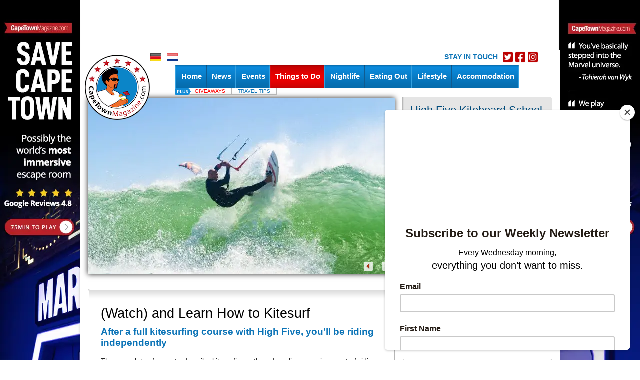

--- FILE ---
content_type: text/html; charset=UTF-8
request_url: https://www.capetownmagazine.com/things-to-do-cape-town/watch-and-learn-how-to-kitesurf/15_100_1154
body_size: 23478
content:
<!DOCTYPE HTML PUBLIC "-//W3C//DTD HTML 4.01 Transitional//EN" "http://www.w3.org/TR/html4/loose.dtd"><html>
	<head>
			<!-- Google Tag Manager -->
		<script>(function(w,d,s,l,i){w[l]=w[l]||[];w[l].push({'gtm.start':
		new Date().getTime(),event:'gtm.js'});var f=d.getElementsByTagName(s)[0],
		j=d.createElement(s),dl=l!='dataLayer'?'&l='+l:'';j.async=true;j.src=
		'https://www.googletagmanager.com/gtm.js?id='+i+dl;f.parentNode.insertBefore(j,f);
		})(window,document,'script','dataLayer','GTM-K2Z7M3');</script>
		<!-- End Google Tag Manager -->
	
	
	
<script>!function(e){function t(r){if(o[r])return o[r].exports;var a=o[r]={exports:{},id:r,loaded:!1};return e[r].call(a.exports,a,a.exports,t),a.loaded=!0,a.exports}var o={};return t.m=e,t.c=o,t.p="",t(0)}([function(e,t){"use strict";window.mrf={host:"b.marfeelcache.com",dt:3},function(e,t,o,r,a,n,i){function s(){l&&(e.cookie="fromt=yes;path=/;expires="+new Date(Date.now()+18e5).toGMTString(),o.reload())}var l=!/marfeelgarda=no|fromt=yes/i.test(n+";"+a);if((/(ipad.*?OS )(?!1_|2_|3_|4_|X)|mozill?a.*android (?!(1|2|3)\.)[0-9](?!.*mobile)|\bSilk\b/i.test(r)&&2&i.dt||/(ip(hone|od).*?OS )(?!1_|2_|3_|4_|X)|mozill?a.*android (?!(1|2|3)\.)[0-9].*mobile/i.test(r)&&1&i.dt||/marfeelgarda=off/i.test(n))&&t===t.top){l&&e.write('<plaintext style="display:none">');var d="script",c=setTimeout(s,1e4),m=e.createElement(d),p=e.getElementsByTagName(d)[0];m.src="https://"+t.mrf.host+"/statics/marfeel/gardac.js",m.onerror=s,m.onload=function(){clearTimeout(c)},p.parentNode.insertBefore(m,p)}else{var f=o.pathname.split("/"),u=e.createElement("script");u.src="https://"+t.mrf.host+"/"+o.hostname+(i.multi&&f.length>1&&f[1].length?"/"+f[1]:"")+"/main.d.js",u.async=!0,e.head.appendChild(u)}}(document,window,location,navigator.userAgent,document.cookie,location.search,window.mrf)}]);</script>
<!-- layout default -->
        
        

		
		

		<meta name="google-site-verification" content="qIsvnepdNSqOL522xUoGBb8G-f5PXqPfHyv2yIJVUJs" />
		<meta name="viewport" content="width=device-width, initial-scale=1.0">
		<meta http-equiv="Content-Type" content="text/html; charset=utf-8" />
		<meta http-equiv="content-language" content="en">
		<title> (Watch) and Learn How to Kitesurf</title>
<meta name="description" content="At High Five they want you to have fun. They also want you to be safe and leave the kitesurfing school knowing how to ride independently. And this is how they guarantee it all. Plus: Get a 3-for-2 lesson special.
Everything you need to know about kitesurfing in Cape Town. Plus, info on kitesurfing lessons, kiting schools, kite board rentals and more...">
<meta name="keywords" content=" kitesurfing, kitesurf, kite surf, kiteboard, kiteboarding, lessons, Cape Town,Langebaan, kitesurfing school best">
<meta property="og:title" content="(Watch) and Learn How to Kitesurf" />
<meta property="og:description" content="At High Five they want you to have fun. They also want you to be safe and leave the kitesurfing school knowing how to ride independently. And this is how they guarantee it all. Plus: Get a 3-for-2 lesson special.
Everything you need to know about kitesurfing in Cape Town. Plus, info on kitesurfing lessons, kiting schools, kite board rentals and more..." />
<meta property="og:image" content="https://www.capetownmagazine.com//media_lib/r3/d544d8a6335bae90f5f4d68c886ee967.img.jpg" />
<meta property="og:image:width" content="446" />
<meta property="og:image:height" content="244" />
<meta property="og:type" content="article" />
<link rel="canonical" href="https://www.capetownmagazine.com/things-to-do-cape-town/watch-and-learn-how-to-kitesurf/15_100_1154" /><link rel"alternate" media="only screen and (max-width: 640px)" href="https://m.capetownmagazine.com/things-to-do-cape-town/watch-and-learn-how-to-kitesurf/15_100_1154" ><meta property="og:url" content="https://www.capetownmagazine.com/things-to-do-cape-town/watch-and-learn-how-to-kitesurf/15_100_1154" />

			<script type="text/javascript">
				var switchTo5x=true;
				var __st_loadLate=true;
			</script>
			<script type="text/javascript" src="https://ws.sharethis.com/button/buttons.js"></script>
			<script type="text/javascript">stLight.options({
				publisher: 'e085ad19-9aff-496e-80db-70a7c8c71d1d',
				doNotHash: true,
				doNotCopy: false,
				hashAddressBar: false,
				tracking: 'google',
				headerTitle: 'CapeTownMagazine.com',
    		});</script>
				<link rel="alternate" type="application/rss+xml" title="CapeTownMagazine.com" href="/rss" />

		<script src="/javascript/jquery/jquery-1.4.2.min.js" type="text/javascript"></script>
		<script type="text/javascript" src="https://www.capetownmagazine.com/javascript/ctm-site.js"></script>
		<script src="https://www.capetownmagazine.com/javascript/ctm_util_v4.js" type="text/javascript"></script>
		<script src="https://www.capetownmagazine.com/javascript/jquery/jquery.blockUI.js" type="text/javascript"></script>
		<script src="https://www.capetownmagazine.com/javascript/jquery/jquery.nivo.slider.pack.js"></script>

		<script src="https://www.capetownmagazine.com/javascript/weatherpod/weatherpod_script.js"></script>
		
									<link rel="amphtml" href="https://www.capetownmagazine.com/things-to-do-cape-town/watch-and-learn-how-to-kitesurf/15_100_1154/amp/">
					
		
		
		<link rel="stylesheet" type="text/css" href="https://www.capetownmagazine.com/css/all_v51.css" />

		<!--[if lt IE 7]><link rel="stylesheet" type="text/css" href="https://www.capetownmagazine.com/css/lt7_v1.css" media="screen"/><![endif]-->

		<script type="text/javascript">
			var base_url = "https://www.capetownmagazine.com";
			var is_page_cached = "0";
			$(document).ready(function(){
				if ($.browser.msie && parseInt($.browser.version) <= 6)
				{
					alert("You are using a version of Internet Explorer < 7. Please upgrade.");
				}
			});
		</script>
                                <!-- 1, 15, 100, 1154 -->

<!-- Start GPT Async Tag -->
<script async src='https://securepubads.g.doubleclick.net/tag/js/gpt.js'></script>
<script>
  var gptadslots = [];
  var googletag = googletag || {cmd:[]};
</script>
<script>
  googletag.cmd.push(function() {

    gptadslots.push(googletag.defineSlot('/7439072/capetownmagazine.com/things_to_do', [[300,50],[300,250]], 'div-gpt-ad-4527675-2')
                             .addService(googletag.pubads()));

    gptadslots.push(googletag.defineSlot('/7439072/capetownmagazine.com/things_to_do', [[300,50],[300,250]], 'div-gpt-ad-4527675-3')
                             .addService(googletag.pubads()));

    gptadslots.push(googletag.defineSlot('/7439072/capetownmagazine.com/things_to_do', [[300,50],[300,250]], 'div-gpt-ad-4527675-4')
                             .addService(googletag.pubads()));

    gptadslots.push(googletag.defineSlot('/7439072/capetownmagazine.com/things_to_do', [[728,90]], 'div-gpt-ad-4527675-1')
                             .addService(googletag.pubads()));

    gptadslots.push(googletag.defineSlot('/7439072/capetownmagazine.com/things_to_do', [[728,90]], 'div-gpt-ad-4527675-5')
                             .addService(googletag.pubads()));


    googletag.pubads().enableSingleRequest();
    googletag.pubads().collapseEmptyDivs();
    googletag.pubads().setCentering(true);
    googletag.enableServices();
  });
</script>
        		<!-- pre head stuff -->
        <link href="/css/jcarousel.css" media="screen" rel="stylesheet" type="text/css" >
<link href="/css/skins/tango/skin.css" media="screen" rel="stylesheet" type="text/css" >
<link href="https://www.capetownmagazine.com/images/favicon.ico" rel="icon" type="image/x-icon" >
<link href="https://www.capetownmagazine.com/images/apple-icon-180x180.png" rel="apple-touch-icon" sizes="180x180" >
<link href="https://www.capetownmagazine.com/images/favicon.ico" rel="icon" type="image/x-icon" >
        <!-- Apple touch icons links -->
        			<link href="/css/jcarousel.css" media="screen" rel="stylesheet" type="text/css" >
<link href="/css/skins/tango/skin.css" media="screen" rel="stylesheet" type="text/css" >
<link href="https://www.capetownmagazine.com/images/favicon.ico" rel="icon" type="image/x-icon" >
<link href="https://www.capetownmagazine.com/images/apple-icon-180x180.png" rel="apple-touch-icon" sizes="180x180" >
<link href="https://www.capetownmagazine.com/images/favicon.ico" rel="icon" type="image/x-icon" >
<link href="https://www.capetownmagazine.com/images/apple-icon-180x180.png" rel="apple-touch-icon" sizes="180x180" >		
		        
        		
		<style type="text/css" media="screen">
<!--
.quoteBox{text-decoration:none;color:#0C74B7}#quotebox_block_container{float:left;margin-left:15px;margin-top:20px;height:251px !important}
-->
</style>
<style type="text/css" media="screen">
<!--
.newsletter_submit{cursor:pointer;cursor:hand}
-->
</style>		<script type="text/javascript">
    //<!--
;(function(g){function k(c){c&&c.printPage?c.printPage():setTimeout(function(){k(c)},50)}function l(c){c=a(c);a(":checked",c).each(function(){this.setAttribute("checked","checked")});a("input[type='text']",c).each(function(){this.setAttribute("value",a(this).val())});a("select",c).each(function(){var b=a(this);a("option",b).each(function(){b.val()==a(this).val()&&this.setAttribute("selected","selected")})});a("textarea",c).each(function(){var b=a(this).attr("value");if(a.browser.b&&this.firstChild)this.firstChild.textContent=b;else this.innerHTML=b});return a("<div></div>").append(c.clone()).html()}function m(c,b){var i=a(c);c=l(c);var d=[];d.push("<html><head><title>"+b.pageTitle+"</title>");if(b.overrideElementCSS){if(b.overrideElementCSS.length>0)for(var f=0;f<b.overrideElementCSS.length;f++){var e=b.overrideElementCSS[f];typeof e=="string"?d.push('<link type="text/css" rel="stylesheet" href="'+e+'" >'):d.push('<link type="text/css" rel="stylesheet" href="'+e.href+'" media="'+e.media+'" >')}}else a("link",j).filter(function(){return a(this).attr("rel").toLowerCase()=="stylesheet"}).each(function(){d.push('<link type="text/css" rel="stylesheet" href="'+a(this).attr("href")+'" media="'+a(this).attr("media")+'" >')});d.push('<base href="'+(g.location.protocol+"//"+g.location.hostname+(g.location.port?":"+g.location.port:"")+g.location.pathname)+'" />');d.push('</head><body style="'+b.printBodyOptions.styleToAdd+'" class="'+b.printBodyOptions.classNameToAdd+'">');d.push('<div class="'+i.attr("class")+'">'+c+"</div>");d.push('<script type="text/javascript">function printPage(){focus();print();'+
(!a.browser.opera&&!b.leaveOpen&&b.printMode.toLowerCase()=="popup"?"close();":"")+"}<\/script>");d.push("</body></html>");return d.join("")}var j=g.document,a=g.jQuery;a.fn.printElement=function(c){var b=a.extend({},a.fn.printElement.defaults,c);if(b.printMode=="iframe")if(a.browser.opera||/chrome/.test(navigator.userAgent.toLowerCase()))b.printMode="popup";a("[id^='printElement_']").remove();return this.each(function(){var i=a.a?a.extend({},b,a(this).data()):b,d=a(this);d=m(d,i);var f=null,e=null;if(i.printMode.toLowerCase()=="popup"){f=g.open("about:blank","printElementWindow","width=650,height=440,scrollbars=yes");e=f.document}else{f="printElement_"+Math.round(Math.random()*99999).toString();var h=j.createElement("IFRAME");a(h).attr({style:i.iframeElementOptions.styleToAdd,id:f,className:i.iframeElementOptions.classNameToAdd,frameBorder:0,scrolling:"no",src:"about:blank"});j.body.appendChild(h);e=h.contentWindow||h.contentDocument;if(e.document)e=e.document;h=j.frames?j.frames[f]:j.getElementById(f);f=h.contentWindow||h}focus();e.open();e.write(d);e.close();k(f)})};a.fn.printElement.defaults={printMode:"iframe",pageTitle:"",overrideElementCSS:null,printBodyOptions:{styleToAdd:"padding:10px;margin:10px;",classNameToAdd:""},leaveOpen:false,iframeElementOptions:{styleToAdd:"border:none;position:absolute;width:0px;height:0px;bottom:0px;left:0px;",classNameToAdd:""}};a.fn.printElement.cssElement={href:"",media:""}})(window);    //-->
</script>
<script type="text/javascript">
    //<!--
$(document).ready(function() {
					$('#subs-box').load('/ajax/subscribe-box');
			});    //-->
</script>
<script type="text/javascript">
    //<!--

var preFormLabel;function setPreLabel(bottom)
{if(typeof(bottom)=="undefined")
{preFormLabel='newsletter';}
else
{preFormLabel='newsletter_bottom';}}
function clearDefault(element,defaultString)
{if($(element).val()==defaultString)
{$(element).val('');}}
function postNewsletterForm()
{newsletterName=$("#"+preFormLabel+"_name").val();newsletterEmail=$("#"+preFormLabel+"_email").val();errorHeader='The following errors were encountered: ';errorMsg='';if(trimString(newsletterName)=="")
{errorMsg+='- Name cannot be empty.'+"\n";}
if(checkEmailFormat(newsletterEmail)==false)
{errorMsg+='- Email format is invalid.'+"\n";}
if(errorMsg)
{window.alert(errorHeader+"\n"+errorMsg);return false;}
return true;}
function submitNewsletterForm(bottom)
{setPreLabel(bottom);validForm=postNewsletterForm();if(validForm==true)
{$("#"+preFormLabel+"_box_form").submit();}}    //-->
</script>
<script type="text/javascript" src="/javascript/components/more_content_carousel.js"></script>
<script type="text/javascript" src="/javascript/jquery/jquery.jcarousel.js"></script>
<script type="text/javascript">
    //<!--
jQuery(document).ready(function() {
		    jQuery('#mycarousel').jcarousel({animation:"slow",scroll:4,visible:4 ,itemLoadCallback: mycarousel_itemLoadCallback});

		});
var moreContentDate='';
var moreContentPageNumber=0;
var moreContentUrl = '/ajax/more-content/section_page/1/section_id/15/tag_id/0/area_id/0';    //-->
</script>
<script type="text/javascript">
    //<!--

function highlightCalendarDay(element,classname)
{$("#"+element).css({backgroundPosition:'0 -42px'});$("#"+element+" a").css({color:'#FFFFFF'});}
function unHighlightCalendarDay(element,classname)
{$("#"+element).removeAttr("style");$("#"+element+" a").css({color:'#000000'});if(classname=='active')
{$("#"+element).css({backgroundPosition:'0 -42px'});$("#"+element+" a").css({color:'#FFFFFF'});}
else if(classname=='sun')
{$("#"+element).css({backgroundPosition:'0 -21px',color:'#000000'});}
else
{$("#"+element).css({backgroundPosition:'0 0',color:'#000000'});}}
function getCalendar(dateStr)
{$("#spinme").spinner({height:48,width:48,speed:50,image:base_url+'/images/spotlight_spinner_big.png'});$.ajax({type:'GET',url:base_url+'/ajax/calendar-nav/date/'+dateStr,dataType:'json',async:false,success:function(data){$("#calendar_block_container").html(data);},error:function(XMLHttpRequest,textStatus,errorThrown){window.alert('Error requesting calendar. Please try again.');}});$("#spinme").html('');}    //-->
</script>
<script type="text/javascript" src="/javascript/jquery/jquery.spinner.js"></script>
<script type="text/javascript">
    //<!--

function displayQuote(id,new_id)
{if(_qt_active==1)
return;if(id>=0&&new_id>=0)
{$("#quote-box-"+id).hide("slow");$("#quote-box-"+new_id).show("slow");}}
var _start_quote=0;var _qt_active=0;$(window).load(function(){setTimeout('autoRotateQuote();',5000);});function autoRotateQuote()
{var _next;_qt_active=1;_next=_start_quote+1;if(_next>_num_quotes-1)
_next=1;if(_start_quote>=0&&_next>=0)
{$("#quote-box-"+_start_quote).hide("slow");$("#quote-box-"+_next).show("slow");}
_start_quote=_next;setTimeout('autoRotateQuote();',5000);_qt_active=0;}    //-->
</script>
<script type="text/javascript">
    //<!--

var preFormLabel;function setPreLabel(bottom)
{if(typeof(bottom)=="undefined")
{preFormLabel='newsletter';}
else
{preFormLabel='newsletter_bottom';}}
function clearDefault(element,defaultString)
{if($(element).val()==defaultString)
{$(element).val('');}}
function postNewsletterForm()
{newsletterName=$("#"+preFormLabel+"_name").val();newsletterEmail=$("#"+preFormLabel+"_email").val();errorHeader='The following errors were encountered: ';errorMsg='';if(trimString(newsletterName)=="")
{errorMsg+='- Name cannot be empty.'+"\n";}
if(checkEmailFormat(newsletterEmail)==false)
{errorMsg+='- Email format is invalid.'+"\n";}
if(errorMsg)
{window.alert(errorHeader+"\n"+errorMsg);return false;}
return true;}
function submitNewsletterForm(bottom)
{setPreLabel(bottom);validForm=postNewsletterForm();if(validForm==true)
{$("#"+preFormLabel+"_box_form").submit();}}    //-->
</script>		<!-- post head stuff -->

		
		<script type="text/javascript" src="https://www.capetownmagazine.com/javascript/jquery/jquery.preloadCssImages_v5.js"></script>
		<!-- <script type="text/javascript" src="https://apis.google.com/js/plusone.js"></script> -->
<!-- <script>
  (function(i,s,o,g,r,a,m){i['GoogleAnalyticsObject']=r;i[r]=i[r]||function(){
  (i[r].q=i[r].q||[]).push(arguments)},i[r].l=1*new Date();a=s.createElement(o),
  m=s.getElementsByTagName(o)[0];a.async=1;a.src=g;m.parentNode.insertBefore(a,m)
  })(window,document,'script','https://www.google-analytics.com/analytics.js','ga');

  ga('create', 'UA-199688-4', 'auto');
  ga('send', 'pageview');

</script> -->
<script async src="https://securepubads.g.doubleclick.net/tag/js/gpt.js"></script>
<script>
  var googletag = googletag || {};
  googletag.cmd = googletag.cmd || [];
</script>

		<script>
		  googletag.cmd.push(function() {
		    googletag.defineOutOfPageSlot('/7439072/1x1_adclick_in_article', 'div-gpt-ad-1507557202582-0').addService(googletag.pubads());
		    googletag.pubads().enableSingleRequest();
		    googletag.enableServices();
		  });
		</script>
	

<!-- sectionid 15 -->

	<!-- Facebook Pixel Code -->
	<script>
	!function(f,b,e,v,n,t,s)
	{if(f.fbq)return;n=f.fbq=function(){n.callMethod?
	n.callMethod.apply(n,arguments):n.queue.push(arguments)};
	if(!f._fbq)f._fbq=n;n.push=n;n.loaded=!0;n.version='2.0';
	n.queue=[];t=b.createElement(e);t.async=!0;
	t.src=v;s=b.getElementsByTagName(e)[0];
	s.parentNode.insertBefore(t,s)}(window, document,'script',
	'https://connect.facebook.net/en_US/fbevents.js');
	fbq('init', '481026926032517');
	fbq('track', 'PageView');
	</script>
	<noscript><img height="1" width="1" style="display:none"
	src="https://www.facebook.com/tr?id=481026926032517&ev=PageView&noscript=1"
	/></noscript>
	<!-- End Facebook Pixel Code -->

	<!-- Start of HubSpot Embed Code --> <script type="text/javascript" id="hs-script-loader" async defer src="//js.hs-scripts.com/8613441.js"></script> <!-- End of HubSpot Embed Code -->

	</head>

			<!-- partner-event.phtml -->
<style type="text/css">
#_gmap_box {text-align:left;font-size:12px;padding: 6px 4px;width:120px;background-color: #fff;border: 1px solid gray;border-top:1px solid #a5a5a5;display: none;cursor:default;}
#_gmap_box.highlight {width:119px;border-width:2px;border-top:1px solid #a5a5a5;}
#_gmap_more_inner {text-align:center;font-size:12px;background-color: #fff;border: 1px solid #fff;border-bottom-color: #b0b0b0;border-right-color: #b0b0b0;width:7em;cursor: pointer;}
#_gmap_more_inner.highlight {font-weight: bold;border: 1px solid #483D8B;border-bottom-color: #6495ed;border-right-color: #6495ed;}
#_gmap_boxlink { color: #a5a5a5;text-decoration: none;cursor: default;margin-left: 33px;}
#_gmap_boxlink.highlight { color: #0000cd;text-decoration: underline;cursor: pointer;}
.lc {padding:5px}
#bc {font-weight:normal; color: #555555; margin: 0px; font-size: small}
#bc a:link, #bc a:visited {color: #555555;	text-decoration: none}
#bc a:hover {color: #333333; text-decoration: underline}
</style>


<script src="/javascript/partner_view_v4.js" type="text/javascript"></script>


<!-- partner event -->
<body class="body-inner2">
<div id="bgad"><a target="_blank" onclick="trackOutboundLink(this, 'Outbound Link (WallpaperAd)'); return false;" href="https://www.capetownmagazine.com/best-escape-room"></a></div>	<!--login-box-->
	
	<!--top leader-->
	<div id="ads_top_block_container" >
				<!--top leader-->
				<div id="top-leader-wrapper">
					<div id="top-leader-left"> 
						<!-- 728x90_TopBanner -->
						<!-- 1, 15, 100, 1154 -->

<div id='div-gpt-ad-4527675-1'>
  <script>
    googletag.cmd.push(function() { googletag.display('div-gpt-ad-4527675-1'); });
  </script>
</div>

					</div>
					<div id="top-leader-right"> 
					</div>
				</div>
				</div>	<div id="wrapper">

		<!--header-->
		<div id="header" style=' height:50px;'>
			<div class="block">
				<ul class="lang">
					<!-- <li><a href="?fullsite=0" rel="nofollow"></a></li> -->
										<li><a href="/translate/language/de"><img src="/images/lang-icon01.gif"  alt="image description" /></a></li>					<li><a href="/translate/language/nl"><img src="/images/lang-icon02.gif"  alt="image description" /></a></li>
											<li class="header-socials">
						    <h3>STAY IN TOUCH</h3>
							<ul class="">
								<li><a href="http://www.twitter.com/CapeTownMag" target="_blank"><img src="/images/twitter-red.png" alt="image description"></a></li>
								<li><a href="http://www.facebook.com/CapeTownMagazine" target="_blank"><img src="/images/facebook-red.png" alt="image description"></a></li>
								<li><a href="http://www.instagram.com/capetownmag" target="_blank"><img src="/images/instagram-red.png" alt="image description"></a></li>
							</ul>
						</li>
					
					
										
				</ul>
				<ul class="btn-hold" style="padding:0; list-style:none; float:right; width:auto;margin-top: 0;">
					<!-- div id="subs-box" ><div id="subscribe ajax_block_container" ></div></div -->
					<div></div>
				</ul>
			</div>
			<div class="logo"><a href="/" target="_blank"><img src="/images/logo2.png" width="130" height="130" border="0"></a>	</div>
			<div class="nav-holder" style='z-index:1;'>
				<div id="topnav_block_container" ><ul id="nav"><li ><h4><a href="/"><span>Home</span></a></h4></li><li  ><h4><a href="/news/10" class="drop-link"><span>News</span></a></h4><div class="drop  jumpleft">
					<div class="t"></div>
					<div class="c">
						<div class="drop-content">
							<div class="image-holder">
								<a href="/news/free-new-and-secret-on-bree-street/116_22_17910"><img src="https://www.capetownmagazine.com//media_lib/thumbs/04b360c75e5f4bb707da0a29a1bb91ed.thumb.jpg" height="100" width="100" alt="Bree Street by CapeTownMag"  border="0"></a>
								<img src="/images/blue-new-small.png"  class="ccorner2" />
								<div style="position: relative; top:-70px;width:115px;"><strong><a href="/news/free-new-and-secret-on-bree-street/116_22_17910" style="background:none;line-height:20px;font-size:14px;font-style:italic;font-weight:normal;">17 Things to (re)discover</a></strong></div>
							</div>

						
							<div class="section"><strong>&nbsp;</strong>
						<ul><li><a href="/news/10"><b>News</b></a></li>
								</ul><ul><li><a href="/features/122"><b>Features</b></a></li>		</ul>
		</div>
					
							
							
						
						</div>
							
					</div>
					<div class="b"></div>
				</div></li><li ><h4><a href="/events/11"><span>Events</span></a></h4></li><li class='active'><h4><a href="/things-to-do-cape-town/15"><span>Things to Do</span></a></h4></li><li ><h4><a href="/nightlife-cape-town/26"><span>Nightlife</span></a></h4></li><li ><h4><a href="/restaurants-cape-town/27"><span>Eating Out</span></a></h4></li><li ><h4><a href="/Lifestyle/28"><span>Lifestyle</span></a></h4></li><li id="flashything" ><h4><a  href="/Accommodation/155"><span>Accommodation</span></a></h4></li></ul></div>			</div>
                        <!-- MobiWallpaper -->
                                		</div>



		<!--main-->
		<div id="main">
			<div class="holder">
				<div class="holder">
					<!--gallery-holder-->



					<div class="tab-holder2">
						<!-- tab1 -->
						<div class="xtab" id="xtab1"  style="display:block;">
							<div id="tab1_slider" class="gallery-holder gall2" style='padding-top:1px;width:614px;visibility:hidden;'>
								<div id='slider_sfpe1'><img src="https://www.capetownmagazine.com//media_lib/r2/d544d8a6335bae90f5f4d68c886ee967.img.jpg" height="353" width="614" alt="high_fivenew1"  border="0"><img src="https://www.capetownmagazine.com//media_lib/r2/placeholder.img.jpg" height="353" width="614" alt="High Five Kitesurfing 8"  border="0"><img src="https://www.capetownmagazine.com//media_lib/r2/24169c25c5c40c3317662831a7022e3b.img.jpg" height="353" width="614" alt="High Five"  border="0"><img src="https://www.capetownmagazine.com//media_lib/r2/50a36b55496d5db229cf260f8bac8a25.img.jpg" height="353" width="614" alt="Highfive_kite12"  border="0"><img src="https://www.capetownmagazine.com//media_lib/r2/placeholder.img.jpg" height="353" width="614" alt="High Five Kitesurfing 9"  border="0"><img src="https://www.capetownmagazine.com//media_lib/r2/placeholder.img.jpg" height="353" width="614" alt="High Five Kitesurfing 5"  border="0"><img src="https://www.capetownmagazine.com//media_lib/r2/placeholder.img.jpg" height="353" width="614" alt="High Five Kitesurfing 6"  border="0"><img src="https://www.capetownmagazine.com//media_lib/r2/42db385da74975048a77a4a8f8e24cb2.img.jpg" height="353" width="614" alt="High Five"  border="0"></div><script>$(window).load(function() {

			$('#slider_sfpe1').nivoSlider({
				effect:'fade', //Specify sets like: 'fold,fade,sliceDown'
				slices:1,
				animSpeed:500, //Slide transition speed
				pauseTime:4000,
				startSlide:0, //Set starting Slide (0 index)
				directionNav:true, //Next & Prev
				directionNavHide:false, //Only show on hover
				controlNav:false, //1,2,3...
				controlNavThumbs:false, //Use thumbnails for Control Nav
				controlNavThumbsFromRel:false, //Use image rel for thumbs
				controlNavThumbsSearch: '.jpg', //Replace this with...
				controlNavThumbsReplace: '_thumb.jpg', //...this in thumb Image src
				keyboardNav:false, //Use left & right arrows
				pauseOnHover:false, //Stop animation while hovering
				manualAdvance:false, //Force manual transitions
				beforeChange: function(){},
				afterChange: function(){},
				slideshowEnd: function(){} //Triggers after all slides have been shown
			});
			$('.gallery-holder').css('visibility','');
			$('.nivo-directionNav a').css('top','93%');
			});</script>							</div>

						</div>
						<!-- tab2 -->
						<div class="xtab" id="xtab2" style="display:none;">
							<div id='tabgal2' class="gallery-holder gall2" style='visibility: hidden;top:1px;'>
								
			<script>
			var map_div = 'map_div';
			var _map_started = 0;
			</script>
			
			
			<div id='map_div' style='width: 614px; height: 353px; '></div><script src="https://maps.google.com/?file=api&v=2&key=xxx" type="text/javascript"></script>


<script type="text/javascript">
<!--

var __started = 0;
var map, timer;
var marker = null;
var amarker = null;
var markers;
var cpos = null;
var point = null;
var itlt = null;
var chosen = [];
//var geocoder = new GClientGeocoder();
var layers = [
 { name: "Pano", obj: new GLayer("com.panoramio.all") },
 { name: "Tube", obj: new GLayer("com.youtube.all") },
 { name: "Wiki", obj: new GLayer("org.wikipedia.en") }
];



function showAddress(address) {
  geocoder.getLatLng(
    address,
    function(point) {
      if (!point) {
        alert(address + " not found");
      } else {
        map.setCenter(point, 8);
		var blueIcon = new GIcon(G_DEFAULT_ICON);
		blueIcon.image = "/images/ctm_map_icon.png";
		blueIcon.iconSize = new GSize(42,42);           		
		marker = new GMarker(point, {draggable: false,icon:blueIcon});


        map.addOverlay(marker);
        //marker.openInfoWindowHtml(address);
      }
    }
  );
}




function startMapWiki()
{
	if (GBrowserIsCompatible()) {


		var mapOptions = {
			googleBarOptions : {
			 style : "new"
			}
		}


		point = new GLatLng(-33.81530,18.47270);

		var bottomRight = new GControlPosition(G_ANCHOR_BOTTOM_RIGHT, new GSize(190,17));

		if (!__started)
		{
		map = new GMap2(document.getElementById(map_div), mapOptions);
		}
		map.setCenter(point,12, G_HYBRID_MAP);
		map.addControl(new GLargeMapControl3D());
		map.addMapType(G_PHYSICAL_MAP);
		var hControl = new GHierarchicalMapTypeControl();
		hControl.addRelationship(G_SATELLITE_MAP, G_HYBRID_MAP, "Labels", false);
		map.addControl(hControl);
		map.addControl(new GScaleControl(), bottomRight) ;
		if (!__started)
		{
			map.getContainer().appendChild(document.getElementById("_gmap_box"));
		}
		map.addControl(new MoreControl());
		map.addControl(new MoreControl2());
		//map.enableGoogleBar();
		//map.enableScrollWheelZoom();
		var blueIcon = new GIcon(G_DEFAULT_ICON);
		blueIcon.image = "/images/ctm_map_icon.png";
		blueIcon.iconSize = new GSize(42,42);           		
		amarker = new GMarker(point, {draggable: false,icon:blueIcon});
		map.addOverlay(amarker);
		map.setZoom(16);
		__started=1;

	}
}  //end startMapWiki




/******************   Wiki/Pana stuff ***********/
function processMarkers(m) {
	markers = m;
	for (var i = 0; i < markers.length; i++) {
	addListener(markers[i].marker);
	}
	var latlng = markers[0].marker.getLatLng();
	svClient.getNearestPanorama(latlng, showPanoData);
	}

	function addListener(marker) {
	GEvent.addListener(marker, "click", function() {
	 svClient.getNearestPanorama(marker.getLatLng(), onResponse);
	});
}



function hideAll() {
	var boxes = document.getElementsByName("_w_mark");
	for(var i = 0; i < boxes.length; i++) {
	 if(boxes[i].checked) {
	  boxes[i].checked = false;
	  switchLayer(false, layers[i].obj);
	  chosen.push(i);
	 }
	}
}


function checkChecked() {
	var boxes = document.getElementsByName("_w_mark");
	for(var i = 0; i < boxes.length; i++) {
	 if(boxes[i].checked) return true;
	}
	return false;
}


function switchLayer(checked, layer) {
	var layerbox = document.getElementById("_gmap_box");
	var boxlink = document.getElementById("_gmap_boxlink");


	if(checked) {
	  map.addOverlay(layer);
	  chosen.length = 0;
	  boxlink.className ="highlight";
	  layerbox.className ="highlight";

	}
	else {
	  map.removeOverlay(layer);
	  if(!checkChecked()) {
	   boxlink.blur();
	   boxlink.className ="";
	   layerbox.className ="";

	  }
	}
}


function showLayerbox() {
	var layerbox = document.getElementById("_gmap_box");
	// Left size of more control
	var offsetX = 225;
	// Top size of more control plus more button height
	var offsetY = 7 + 18;

	var lpos = new GControlPosition(G_ANCHOR_TOP_RIGHT, new GSize(offsetX, offsetY));
	lpos.apply(layerbox);
	if(window.timer) clearTimeout(timer);
	layerbox.style.display = "block";
}


function setClose(e) {
	if(!e) e = window.event;
	var layerbox = document.getElementById("_gmap_box");
	if(checkMouseLeave(layerbox, e))
	 timer = window.setTimeout(function() {
	  layerbox.style.display = "none"; }, 400);
}


function checkMouseLeave(element, evt) {
	if(element.contains && evt.toElement) {
	  return !element.contains(evt.toElement);
	}
	else if(evt.relatedTarget) {
	  return !containsDOM(element, evt.relatedTarget);
	}
}


function containsDOM(container, containee) {
	var isParent = false;
	do {
	 if((isParent = container == containee))
	  break;
	  containee = containee.parentNode;
	}
	while(containee != null);
	return isParent;
}


function toggleLayers() {
	if(chosen.length > 0 ) {
	  var copy = chosen.slice();
	  for(var i = 0; i < copy.length; i++) {
	   var index = parseInt(copy[i]);
	   switchLayer(true, layers[index].obj);
	   document.getElementsByName("_w_mark")[index].checked = true;
	  }
	}
	else {
	 hideAll();
	}
}

function MoreControl() {};
function MoreControl2() {};
	
	MoreControl.prototype = new GControl();
	MoreControl.prototype.initialize = function(map) {

	var more = document.createElement("div");
	more.style.border = "1px solid black";
	more.title = "Show/Hide Layers";
	
	var inner = document.createElement("div");
	inner.id = "_gmap_more_inner";
	inner.style.width = "12em";;
	inner.appendChild(document.createTextNode("Photos - Wiki"));
	more.appendChild(inner);
	more.onmouseover = showLayerbox;
	more.onmouseout = setClose;
	more.onclick = toggleLayers;

	map.getContainer().appendChild(more);
	return more;
	}

	MoreControl.prototype.getDefaultPosition = function() {
	 return new GControlPosition(G_ANCHOR_TOP_RIGHT, new GSize(215, 7));
	}



	MoreControl2.prototype = new GControl();
	MoreControl2.prototype.initialize = function(map) {

	var more = document.createElement("div");
	more.style.border = "1px solid black";
	more.title = "Show/Hide Layers";
	
	var inner = document.createElement("div");
	inner.id = "_gmap_more_inner";
	inner.style.width = "8em";;
	inner.appendChild(document.createTextNode("Slideshow"));
	more.appendChild(inner);
	more.onclick = goToSlideshow;

	map.getContainer().appendChild(more);
	return more;
	}

	MoreControl2.prototype.getDefaultPosition = function() {
	 return new GControlPosition(G_ANCHOR_TOP_LEFT, new GSize(150, 7));
	}


//-->
</script>







			<div id="_gmap_box" onmouseout="setClose(event)">
			<form action="">
			<input name="_w_mark" type="checkbox" onclick="switchLayer(this.checked, layers[0].obj)" /> Photos <br />
			<input name="_w_mark" type="checkbox" onclick="switchLayer(this.checked, layers[1].obj)" /> Videos <br />
			<input name="_w_mark" type="checkbox" onclick="switchLayer(this.checked, layers[2].obj)" /> Wikipedia
			<hr style="width:92%;text-align:center;height:1px;border:1px;color:#e2e2e2;background-color:#e2e2e2;" />
			<a id="_gmap_boxlink" href="javascript:void(0)" onclick="hideAll()">Hide all</a>
			</form>
			</div>
			
										</div>

						</div>

					</div>

					<div class="right-col">
						<!--contact-box-->
						<div class="contact-box" style="height:250px;">
							<div class="top-bg">
								<!-- event footer -->
								<div class="btm-bg" style="background:none;height:240px;">
									<div style='margin-top:-12px;'>
								<div id="partner_contact_block_container" ><script language="JavaScript">
					var trackerLang = 1;
					var trackerContentType = 59;
					var trackerContentId = 1154;
						</script><div name="partner_name" style="display:inline;"><h2>High Five Kiteboard School</h2></div><div name="partner_title" style="display:none;"><h2>(Watch) and Learn How to Kitesurf</h2></div><div name="div_contact_button" style="display:none;"><ul class="btn-list2">
								<li><a href="javascript:void(0);" onClick="goToContact(true);">All Contact Details</a></li>
							</ul>
						</div><address><table border="0" name="table_partner_contact" id="table_partner_contact" style="display:block;"><tr><td colspan="2"><span>Kiteboarding, kitesurfing, SUPing and more.<br>High Five are gurus when it comes to extreme fun.<br>Don't forget to ask about CapeTownMag specials!</span></td></tr><tr><td colspan=2>&nbsp;</td></tr><tr><td><img  border="0"  src="/images/partner_contact_phone.png"></td><td><span>+27 (0)72 902 7899</span></td></tr><tr><td valign="top"><img  border="0"  src="/images/partner_contact_address.png"></td><td><span>68 Beach Boulevard | Bloubergstrand</span></td></tr><tr><td><img  border="0"  src="/images/partner_contact_mouse.png"></td><td><span><a target="_blank" rel="follow" href="https://www.high-five.co.za" onClick="trackOutboundLink(this, 'Outbound Link (Partner)'); return false;">www.high-five.co.za</a></span></td></tr><tr><td><img  border="0"  src="/images/partner_contact_mail.png"></td><td><span><a href="mailto:info@high-five.co.za">info@high-five.co.za</a></span></td></tr><tr><td><img border="0" src="/images/partner_contact_twitter.png"></td><td><span><a target="_blank" rel="follow" href="https://twitter.com/HighFiveCT" onClick="trackOutboundLink(this, 'Outbound Link (Partner)'); return false;">HighFiveCT</a></span></td></tr><tr><td><img border="0"  src="/images/partner_contact_facebook.png"></td><td><span><a target="_blank" rel="follow" href="http://www.facebook.com/pages/High-Five-Kite-Surf-School-Outdoor-Adventures/203205123093344" onClick="trackOutboundLink(this, 'Outbound Link (Partner)'); return false;">High Five Kite Surf School</a></span></td></tr><tr><td><img border="0" src="/images/partner_contact_instagram.png"></td><td><span><a target="_blank" rel="follow" href="https://www.instagram.com/HighFiveCT" onClick="trackOutboundLink(this, 'Outbound Link (Partner)'); return false;">HighFiveCT</a></span></td></tr></table></address></div>									</div>
								</div>
							</div>
						</div>
						<!--newsletter-box-->
						<div class="newsletter-box" style="margin: 1px 1px 2px;" id="tab1_newsletter">
							<div id="newsletter_block_container" >
					<link href="//cdn-images.mailchimp.com/embedcode/horizontal-slim-10_7.css" rel="stylesheet" type="text/css">
			<style type="text/css">
					#mc_embed_signup{clear:left; font:14px Helvetica,Arial,sans-serif; width:100%;}
				/* Add your own Mailchimp form style overrides in your site stylesheet or in this style block.
				   We recommend moving this block and the preceding CSS link to the HEAD of your HTML file. */
			</style>
			<div id="mc_embed_signup">
			<form action="https://capetownmagazine.us12.list-manage.com/subscribe/post?u=e99eeb28f2ade0358107cdea7&amp;id=231f057489&amp;f_id=00fec2e1f0" method="post" id="mc-embedded-subscribe-form" name="mc-embedded-subscribe-form" class="validate" target="_blank" novalidate>
			   <div id="mc_embed_signup_scroll">
			   <div style="color:#fff;display:table;padding:3px;"><h3 style="color:#fff;margin-bottom:0;">CapeTownMagazine.com</h3>
				<p style="margin-top:5px;font-size:15px;">Unwrapping Cape Town with you</p>
				<p style="font-size:14px;">There's something exciting going on in Cape Town every week. Be the first to know what's new with our newsletter:</p></div>
				<input type="email" value="" name="EMAIL" class="email" id="mce-EMAIL" placeholder="email address" style="width: 100% !important;max-width: 50% !important;" required>

			   <div style="position: absolute; left: -5000px;" aria-hidden="true"><input type="text" name="b_e99eeb28f2ade0358107cdea7_231f057489" tabindex="-1" value=""></div>
			   <div class="clear"><input type="submit" value="Get it now" name="subscribe" id="mc-embedded-subscribe" class="button" style="background:#BC0202;padding: 0 7px;"></div>
			   </div>
			</form>
			</div></div>						</div>
					</div>
				</div>




				<!--content partner event-->
				<div class="content">
				<!-- /7439072/1x1_adclick_in_article -->
			<div id='div-gpt-ad-1507557202582-0'>
			<script>
			googletag.cmd.push(function() { googletag.display('div-gpt-ad-1507557202582-0'); });
			</script>
			</div>
						<div class="big-text-box">
						<div class="top-bg">
							<div class="btm-bg">
								<H1>(Watch) and Learn How to Kitesurf</H1><h2>After a full kitesurfing course with High Five, you’ll be riding independently</h2><p dir="ltr">There are lots of ways to describe kitesurfing &ndash; the adrenaline-pumping sport of riding the ocean&rsquo;s wave propelled by a flying kite. It&rsquo;s exhilarating, technical, difficult, even life-changing, some have said. At the High Five kitesurfing school, they also want to make sure that you enjoy yourself.</p>
<p>"We are the ones who provide the most fun,&rdquo; says Alex Vliege, one of the owners of High Five Kitesurfschool in Bloubergstrand, Cape Town.</p>
<p><img style="vertical-align: middle;" src="https://www.capetownmagazine.com/media_lib/preview/3dfa7c95015a2b40bfe51d356909765c.preview.jpg" alt="" width="560" height="329" /></p>
<p>And the reason why you can relax and relish the experience when taking lessons at High Five is because they work according to the highest standards. Their trainers are accredited: the gear is top notch; they teach in all the best locations and at good rates; and they can teach anyone from beginner to pro.<br /><br /><img style="vertical-align: middle;" src="https://www.capetownmagazine.com/media_lib/preview/50a36b55496d5db229cf260f8bac8a25.preview.jpg" alt="" width="560" height="329" /></p>
<p><strong>CERTIFIED TO TRAIN INSTRUCTORS<br /></strong>High Five is certified by the International Kiteboarding Organisation (IKO), which guarantees that they use top-notch gear and instructors. &ldquo;We are the only ones that are allowed to actually teach advanced kitesurfers to become certified instructors,&rdquo; says Vliege. &ldquo;By IKO standards, we can teach up to four people with one instructor. But we choose quality over quantity and have only two students per instructor.&rdquo;</p>
<p dir="ltr"><img style="vertical-align: middle;" src="https://www.capetownmagazine.com/media_lib/preview/1c777a80e516cd1e6b4cbcc839886b13.preview.jpg" alt="" width="560" height="329" /></p>
<p dir="ltr"><strong>KITESURFING IN ALL THE BEST SPOTS &ndash; BLOUBERG TO LANGEBAAN</strong> <br />High Five is situated adjacent to Kite Beach, Bloubergstrand, which is right where Red Bull King of the Air &rdquo;the most badass, big-air kiteboarding contest in the world&rdquo; takes places. It&rsquo;s a buzzing spot during kitesurfing season in the summer. &ldquo;Kite beach is just in front of our door,&rdquo; says Vliege.&nbsp;It&rsquo;s a buzzing kite spot during kitesurfing season in the summer. High Five is also in other prime kitesurfing locations in the Western Cape, including Big Bay, Hermanus and Langebaan. After the first lesson, most of the training takes place at the Flatwater Lagoon called Shark Bay, in Langebaan, that's where their kitesurf shuttle heads to every windy day.</p>
<p dir="ltr"><img style="vertical-align: middle;" src="https://www.capetownmagazine.com/media_lib/preview/a6bd4eee250cfc9b46923dec0e3406ce.preview.jpg" alt="" width="560" height="329" /></p>
<p><strong>WAVE CLINICS FOR INTERMEDIATE TO ADVANCED KITESURFERS<br /></strong>For the Wave Clinics, you have to be a high flyer or getting there. Or, as High Five says, you have &ldquo;to be stoked to hit the waves.&rdquo; You choose between two: a one-day lesson of three hours, or a three- to four-day lesson of about 12 hours.&nbsp;</p>
<p dir="ltr"><img style="vertical-align: middle;" src="https://www.capetownmagazine.com/media_lib/preview/476d4f1fa123d4ca3fc76818e3c3dff4.preview.jpg" alt="" width="560" height="329" /></p>
<p dir="ltr"><strong>FOR &nbsp;ALL LEVELS AND MOST LANGUAGES<br /></strong>Beginners are also welcome, High Five has great IKO-recognised introductory lessons and complete courses at good rates. They have a large volume of foreign students, so can teach in German, Dutch, Spanish and Italian as well. They have another appealing promise: &ldquo;We guarantee that you are able to ride independently after a full course; if not, we keep teaching you for free until you can.&rdquo;&nbsp;</p>
<p><strong>SAND TO SEA &ndash; WATCH THIS EXHILARATING KITESURFING LESSON</strong><iframe src="http://player.vimeo.com/video/83834965" frameborder="0" width="560" height="329"></iframe></p>
<p><strong>Note:</strong> High Five has a 3-for-2 lesson special for <a href="http://www.capetownmagazine.com/kitesurf-lessons-special%20" target="_blank">kitesurfing</a> and <a href="http://www.capetownmagazine.com/stand-up-paddling-special" target="_blank">stand up paddling lessons</a>.</p>
<p><strong>To Book:</strong> Email info@high-five.co.za, call +27 (0) 72 902 7899 or simply drop by the shop (it&rsquo;s adjacent to Kite beach). For more information, visit <a href="http://www.high-five.co.za">www.high-five.co.za</a>.</p>
<p dir="ltr">---</p>
<p dir="ltr">It&rsquo;s all about sun, sand and epic kitesurfing stunts at&nbsp;<a href="https://www.capetownmagazine.com/events/sun-sand-and-epic-kitesurfing-stunts-at-kite-beach-cape-town/2020-02-06/11_37_58695" target="_blank">Kite beach Cape Town</a>.</p>
<p dir="ltr">Off-the-radar beaches: Rocky coves, hidden hamlets, isolated enclaves at these&nbsp;<a href="https://www.capetownmagazine.com/top-beaches-in-cape-town-and-surrounds" target="_blank">beaches in the Cape</a>.</p>
<p>High Five embodies the surfer lifestyle and runs surf hostels in a chilled atmosphere, and they have <a href="http://www.high-five.co.za/accommodation" target="_blank">hostels and apartments from Table View to Blouberg</a>.</p>
<p>High Five also has other outdoor adventure activities, from <a href="http://www.high-five.co.za/adventure" target="_blank">abseiling to skydiving</a>.</p>
<p>Once you&rsquo;ve got the hang of kitesurfing, why not try <a href="http://www.capetownmagazine.com/stand-up-paddling-and-surfing">surfing or stand up paddling</a>.&nbsp;</p>
<p dir="ltr">Maybe check out our list of <a href="https://www.capetownmagazine.com/bucket-list">things you have to do in Cape Town before you die</a>, or awesome <a href="http://www.capetownmagazine.com/super-unique-things-to-do">activities you probably have never tried before</a>.<br /><br />Indulge your inner adrenaline junkie with our pick of the <a href="https://www.capetownmagazine.com/extreme-sports">best extreme sports in Cape Town and surrounds</a>. There are tons of other fun and exciting things to do in<a href="http://www.capetownmagazine.com/exploring-bloubergstrand"> Bloubergstrand</a>.</p>
<p dir="ltr">Go paintballing, kitesurfing, sandboarding or on an adventure tour at&nbsp;<a href="ttps://www.capetownmagazine.com/adventure-lodge" target="_blank">Zeestock&nbsp;Adventure Lodge</a>.</p>
<p dir="ltr">---</p>
<p dir="ltr">Use our <a href="https://www.capetownmagazine.com/events/11">events section</a> for an up-to-date overview of what&rsquo;s happening in the city, suburbs and dorpies. Join <a href="https://www.capetownmagazine.com/subscribe">our newsletter</a> and add us to your mobile home screen for the ultimate guide to discoveries in <a href="https://www.capetownmagazine.com/">Cape Town</a>.</p>
<p dir="ltr">Follow and like us on<a href="https://twitter.com/CapeTownMag"> Twitter</a> ❤<a href="https://www.facebook.com/CapeTownMagazine"> Facebook</a> ❤<a href="https://www.linkedin.com/company/capetownmagazine.com"> LinkedIn</a> ❤<a href="https://www.instagram.com/capetownmag/"> Instagram</a> ❤<a href="https://za.pinterest.com/capetownmag/"> Pinterest</a> for updates.</p><div id="event_footer_block_container" ><p><table border="0" width="98%"><tr>
								<td valign="top"><strong>Phone:</strong></td>
								<td>+27 (0)72 902 7899</td>
								</tr><tr>
								<td valign="top"><strong>Email:</strong></td>
								<td><a href="mailto:info@high-five.co.za">info@high-five.co.za</a></td>
								</tr><tr>
								<td valign="top"><strong>Website:</strong></td>
								<td><a onclick="trackOutboundLink(this, 'Outbound Link (Partner)'); return false;" href="www.high-five.co.za" target="_blank">www.high-five.co.za</a></td>
								</tr></table></div><div class="btn-hold" style="padding: 20px 0 26px;"><div id="cmsbuttons_block_container" ></div></div><p>
			<span st_url="https://www.capetownmagazine.com/things-to-do-cape-town/watch-and-learn-how-to-kitesurf/15_100_1154" class="st_fblike_vcount" displayText="Facebook Like"></span>
			<span st_url="https://www.capetownmagazine.com/things-to-do-cape-town/watch-and-learn-how-to-kitesurf/15_100_1154" class="st_facebook_vcount" displayText="Facebook"></span>
			<span st_url="https://www.capetownmagazine.com/things-to-do-cape-town/watch-and-learn-how-to-kitesurf/15_100_1154" class="st_email_vcount" displayText="Email"></span>
			<span st_url="https://www.capetownmagazine.com/things-to-do-cape-town/watch-and-learn-how-to-kitesurf/15_100_1154" class="st_twitter_vcount" displayText="Tweet"></span>
			<span st_url="https://www.capetownmagazine.com/things-to-do-cape-town/watch-and-learn-how-to-kitesurf/15_100_1154" class="st_linkedin_vcount" displayText="LinkedIn"></span>
			<span st_url="https://www.capetownmagazine.com/things-to-do-cape-town/watch-and-learn-how-to-kitesurf/15_100_1154" class="st_pinterest_vcount" displayText="Pinterest"></span>
		</p>							</div>
						</div>
					</div>

					<div class="hold2">
						<!--gallery-box-->
						<div class="gallery-box"  id="print_contact_box">
 							<div class="top-bg" id='tog_top_bg'>
								<div class="btm-bg" id='togit'>
									<strong></strong>
									<div class="holdx" >
										<div style='float:left;width:255px;overflow: hidden'>
										<div id="partner_contact_block_container" ><script language="JavaScript">
					var trackerLang = 1;
					var trackerContentType = 59;
					var trackerContentId = 1154;
						</script><div name="partner_name" style="display:inline;"><h2>High Five Kiteboard School</h2></div><div name="partner_title" style="display:none;"><h2>(Watch) and Learn How to Kitesurf</h2></div><div name="div_contact_button" style="display:none;"><ul class="btn-list2">
								<li><a href="javascript:void(0);" onClick="goToContact(true);">All Contact Details</a></li>
							</ul>
						</div><address><table border="0" name="table_partner_contact" id="table_partner_contact" style="display:block;"><tr><td colspan="2"><span>Kiteboarding, kitesurfing, SUPing and more.<br>High Five are gurus when it comes to extreme fun.<br>Don't forget to ask about CapeTownMag specials!</span></td></tr><tr><td colspan=2>&nbsp;</td></tr><tr><td><img  border="0"  src="/images/partner_contact_phone.png"></td><td><span>+27 (0)72 902 7899</span></td></tr><tr><td valign="top"><img  border="0"  src="/images/partner_contact_address.png"></td><td><span>68 Beach Boulevard | Bloubergstrand</span></td></tr><tr><td><img  border="0"  src="/images/partner_contact_mouse.png"></td><td><span><a target="_blank" rel="follow" href="https://www.high-five.co.za" onClick="trackOutboundLink(this, 'Outbound Link (Partner)'); return false;">www.high-five.co.za</a></span></td></tr><tr><td><img  border="0"  src="/images/partner_contact_mail.png"></td><td><span><a href="mailto:info@high-five.co.za">info@high-five.co.za</a></span></td></tr><tr><td><img border="0" src="/images/partner_contact_twitter.png"></td><td><span><a target="_blank" rel="follow" href="https://twitter.com/HighFiveCT" onClick="trackOutboundLink(this, 'Outbound Link (Partner)'); return false;">HighFiveCT</a></span></td></tr><tr><td><img border="0"  src="/images/partner_contact_facebook.png"></td><td><span><a target="_blank" rel="follow" href="http://www.facebook.com/pages/High-Five-Kite-Surf-School-Outdoor-Adventures/203205123093344" onClick="trackOutboundLink(this, 'Outbound Link (Partner)'); return false;">High Five Kite Surf School</a></span></td></tr><tr><td><img border="0" src="/images/partner_contact_instagram.png"></td><td><span><a target="_blank" rel="follow" href="https://www.instagram.com/HighFiveCT" onClick="trackOutboundLink(this, 'Outbound Link (Partner)'); return false;">HighFiveCT</a></span></td></tr></table></address></div>										</div>
										<!-- <div style='float:right;width:325px;'>

											<a href="javascript:void(0);" onClick="goToMap(true);">
																						</a>
										</div>

										<ul class="btn-list2">
										<li style='padding-top:10px;'><a href="javascript:void(0);"  onClick="goToMap(true);" style='font-weight:bold;color:white;' id='goto_button'>Show Large Map</a></li>
										</ul> -->

									</div>
								</div>
							</div>
						</div>
					</div>

					<div class="hold2">
						<!--gallery-box-->
						<div class="gallery-box" id="more_content_box">
							<div class="top-bg">
								<div class="btm-bg">
									<h3>See More</h3>
									<strong></strong>
									<div class="hold">
										<div id="more content_block_container" ><ul id="mycarousel" class="jcarousel-skin-tango"></ul></div>									</div>
								</div>
							</div>
						</div>
					</div>
				</div>
				<!--right-col-->
				<div class="right-col">
					<!--ad box-->
					<div class="block" style='overflow:hidden;padding-top:15px; padding-bottom:5px;background: none;'>
						<!-- 1, 15, 100, 1154 -->

<div id='div-gpt-ad-4527675-2'>
  <script>
    googletag.cmd.push(function() { googletag.display('div-gpt-ad-4527675-2'); });
  </script>
</div>
					</div>
					<div class="block">
						<div class="top-bg">
							<div class="btm-bg">
								<div class="calendar">
									<div id="calendar_block_container" ><strong style="font-size:18px;">Cape Town Events Calendar</strong><div id="spinme"></div><div class="month">
										<a onClick="return getCalendar('2025-12');" class="prev2" style="cursor: pointer;"><img src="/images/arrow-btn02.gif"></a>
										<a onClick="return getCalendar('2026-02');"  class="next2" style="cursor: pointer;"><img src="/images/arrow-btn.gif"></a>
										<em>January 2026</em>									</div><table>
<thead><tr>
<td>SUN</td>
<td>MON</td>
<td>TUE</td>
<td>WED</td>
<td>THU</td>
<td>FRI</td>
<td>SAT</td>
</thead><tbody>
<tr><td class = "sun"><span id="calendar_span_0" onMouseOver="highlightCalendarDay('calendar_span_0', 'sun');" onMouseOut="unHighlightCalendarDay('calendar_span_0', 'sun');"></span></td>
<td ><span id="calendar_span_1" onMouseOver="highlightCalendarDay('calendar_span_1', 'calendar');" onMouseOut="unHighlightCalendarDay('calendar_span_1', 'calendar');"></span></td>
<td ><span id="calendar_span_2" onMouseOver="highlightCalendarDay('calendar_span_2', 'calendar');" onMouseOut="unHighlightCalendarDay('calendar_span_2', 'calendar');"></span></td>
<td ><span id="calendar_span_3" onMouseOver="highlightCalendarDay('calendar_span_3', 'calendar');" onMouseOut="unHighlightCalendarDay('calendar_span_3', 'calendar');"></span></td>
<td ><span id="calendar_span_4" onMouseOver="highlightCalendarDay('calendar_span_4', 'calendar');" onMouseOut="unHighlightCalendarDay('calendar_span_4', 'calendar');"><a href="/events/2026-01-01/11_37">1</a></span></td>
<td ><span id="calendar_span_5" onMouseOver="highlightCalendarDay('calendar_span_5', 'calendar');" onMouseOut="unHighlightCalendarDay('calendar_span_5', 'calendar');"><a href="/events/2026-01-02/11_37">2</a></span></td>
<td ><span id="calendar_span_6" onMouseOver="highlightCalendarDay('calendar_span_6', 'calendar');" onMouseOut="unHighlightCalendarDay('calendar_span_6', 'calendar');"><a href="/events/2026-01-03/11_37">3</a></span></td>
</tr>
<tr><td class = "sun"><span id="calendar_span_7" onMouseOver="highlightCalendarDay('calendar_span_7', 'sun');" onMouseOut="unHighlightCalendarDay('calendar_span_7', 'sun');"><a href="/events/2026-01-04/11_37">4</a></span></td>
<td ><span id="calendar_span_8" onMouseOver="highlightCalendarDay('calendar_span_8', 'calendar');" onMouseOut="unHighlightCalendarDay('calendar_span_8', 'calendar');"><a href="/events/2026-01-05/11_37">5</a></span></td>
<td ><span id="calendar_span_9" onMouseOver="highlightCalendarDay('calendar_span_9', 'calendar');" onMouseOut="unHighlightCalendarDay('calendar_span_9', 'calendar');"><a href="/events/2026-01-06/11_37">6</a></span></td>
<td ><span id="calendar_span_10" onMouseOver="highlightCalendarDay('calendar_span_10', 'calendar');" onMouseOut="unHighlightCalendarDay('calendar_span_10', 'calendar');"><a href="/events/2026-01-07/11_37">7</a></span></td>
<td ><span id="calendar_span_11" onMouseOver="highlightCalendarDay('calendar_span_11', 'calendar');" onMouseOut="unHighlightCalendarDay('calendar_span_11', 'calendar');"><a href="/events/2026-01-08/11_37">8</a></span></td>
<td ><span id="calendar_span_12" onMouseOver="highlightCalendarDay('calendar_span_12', 'calendar');" onMouseOut="unHighlightCalendarDay('calendar_span_12', 'calendar');"><a href="/events/2026-01-09/11_37">9</a></span></td>
<td ><span id="calendar_span_13" onMouseOver="highlightCalendarDay('calendar_span_13', 'calendar');" onMouseOut="unHighlightCalendarDay('calendar_span_13', 'calendar');"><a href="/events/2026-01-10/11_37">10</a></span></td>
</tr>
<tr><td class = "sun"><span id="calendar_span_14" onMouseOver="highlightCalendarDay('calendar_span_14', 'sun');" onMouseOut="unHighlightCalendarDay('calendar_span_14', 'sun');"><a href="/events/2026-01-11/11_37">11</a></span></td>
<td ><span id="calendar_span_15" onMouseOver="highlightCalendarDay('calendar_span_15', 'calendar');" onMouseOut="unHighlightCalendarDay('calendar_span_15', 'calendar');"><a href="/events/2026-01-12/11_37">12</a></span></td>
<td ><span id="calendar_span_16" onMouseOver="highlightCalendarDay('calendar_span_16', 'calendar');" onMouseOut="unHighlightCalendarDay('calendar_span_16', 'calendar');"><a href="/events/2026-01-13/11_37">13</a></span></td>
<td ><span id="calendar_span_17" onMouseOver="highlightCalendarDay('calendar_span_17', 'calendar');" onMouseOut="unHighlightCalendarDay('calendar_span_17', 'calendar');"><a href="/events/2026-01-14/11_37">14</a></span></td>
<td ><span id="calendar_span_18" onMouseOver="highlightCalendarDay('calendar_span_18', 'calendar');" onMouseOut="unHighlightCalendarDay('calendar_span_18', 'calendar');"><a href="/events/2026-01-15/11_37">15</a></span></td>
<td ><span id="calendar_span_19" onMouseOver="highlightCalendarDay('calendar_span_19', 'calendar');" onMouseOut="unHighlightCalendarDay('calendar_span_19', 'calendar');"><a href="/events/2026-01-16/11_37">16</a></span></td>
<td ><span id="calendar_span_20" onMouseOver="highlightCalendarDay('calendar_span_20', 'calendar');" onMouseOut="unHighlightCalendarDay('calendar_span_20', 'calendar');"><a href="/events/2026-01-17/11_37">17</a></span></td>
</tr>
<tr><td class = "sun"><span id="calendar_span_21" onMouseOver="highlightCalendarDay('calendar_span_21', 'sun');" onMouseOut="unHighlightCalendarDay('calendar_span_21', 'sun');"><a href="/events/2026-01-18/11_37">18</a></span></td>
<td ><span id="calendar_span_22" onMouseOver="highlightCalendarDay('calendar_span_22', 'calendar');" onMouseOut="unHighlightCalendarDay('calendar_span_22', 'calendar');"><a href="/events/2026-01-19/11_37">19</a></span></td>
<td ><span id="calendar_span_23" onMouseOver="highlightCalendarDay('calendar_span_23', 'calendar');" onMouseOut="unHighlightCalendarDay('calendar_span_23', 'calendar');"><a href="/events/2026-01-20/11_37">20</a></span></td>
<td ><span id="calendar_span_24" onMouseOver="highlightCalendarDay('calendar_span_24', 'calendar');" onMouseOut="unHighlightCalendarDay('calendar_span_24', 'calendar');"><a href="/events/2026-01-21/11_37">21</a></span></td>
<td class = "active"><span id="calendar_span_25" onMouseOver="highlightCalendarDay('calendar_span_25', 'active');" onMouseOut="unHighlightCalendarDay('calendar_span_25', 'active');"><a href="/events/2026-01-22/11_37">22</a></span></td>
<td ><span id="calendar_span_26" onMouseOver="highlightCalendarDay('calendar_span_26', 'calendar');" onMouseOut="unHighlightCalendarDay('calendar_span_26', 'calendar');"><a href="/events/2026-01-23/11_37">23</a></span></td>
<td ><span id="calendar_span_27" onMouseOver="highlightCalendarDay('calendar_span_27', 'calendar');" onMouseOut="unHighlightCalendarDay('calendar_span_27', 'calendar');"><a href="/events/2026-01-24/11_37">24</a></span></td>
</tr>
<tr><td class = "sun"><span id="calendar_span_28" onMouseOver="highlightCalendarDay('calendar_span_28', 'sun');" onMouseOut="unHighlightCalendarDay('calendar_span_28', 'sun');"><a href="/events/2026-01-25/11_37">25</a></span></td>
<td ><span id="calendar_span_29" onMouseOver="highlightCalendarDay('calendar_span_29', 'calendar');" onMouseOut="unHighlightCalendarDay('calendar_span_29', 'calendar');"><a href="/events/2026-01-26/11_37">26</a></span></td>
<td ><span id="calendar_span_30" onMouseOver="highlightCalendarDay('calendar_span_30', 'calendar');" onMouseOut="unHighlightCalendarDay('calendar_span_30', 'calendar');"><a href="/events/2026-01-27/11_37">27</a></span></td>
<td ><span id="calendar_span_31" onMouseOver="highlightCalendarDay('calendar_span_31', 'calendar');" onMouseOut="unHighlightCalendarDay('calendar_span_31', 'calendar');"><a href="/events/2026-01-28/11_37">28</a></span></td>
<td ><span id="calendar_span_32" onMouseOver="highlightCalendarDay('calendar_span_32', 'calendar');" onMouseOut="unHighlightCalendarDay('calendar_span_32', 'calendar');"><a href="/events/2026-01-29/11_37">29</a></span></td>
<td ><span id="calendar_span_33" onMouseOver="highlightCalendarDay('calendar_span_33', 'calendar');" onMouseOut="unHighlightCalendarDay('calendar_span_33', 'calendar');"><a href="/events/2026-01-30/11_37">30</a></span></td>
<td ><span id="calendar_span_34" onMouseOver="highlightCalendarDay('calendar_span_34', 'calendar');" onMouseOut="unHighlightCalendarDay('calendar_span_34', 'calendar');"><a href="/events/2026-01-31/11_37">31</a></span></td>
</tr>
</tbody></table>

							</div>								</div>
							</div>
						</div>
					</div>

<div id="quotebox_block_container" style='height:248px;'>						<div class="top-bg" style="padding-top:5px">
							<div class="btm-bg" style="height:195px;"><div class="quote-box" id="quote-box-0" style="display:inline;">
						<div style="height:230px;">
							<blockquote >
								<div class="quote-bg">
									<A HREF="/restaurants-cape-town/parisian-p-tisserie-the-real-deal/27_22_21895" class="quoteBox" style="text-decoration:none;color:rgb(12,116,183);font-size: 23px;">Parisian pâtisserie: the real deal</A>
								</div>
							</blockquote>
						</div>
						<div class="arrow-box" style="height:10px;position:relative;top:-2px;"><a href="javascript:void(0);" class="next3" onClick="displayQuote(0, 1);">next</a><a href="javascript:void(0);" class="prev3" onClick="displayQuote(0, 9);">prev</a></div></div>
<div class="quote-box" id="quote-box-1" style="display:none;">
						<div style="height:230px;">
							<blockquote >
								<div class="quote-bg">
									<A HREF="/news/things-to-do-this-week-end/10_22_10081" class="quoteBox" style="text-decoration:none;color:rgb(12,116,183);font-size: 23px;">Things to do this week(end)</A>
								</div>
							</blockquote>
						</div>
						<div class="arrow-box" style="height:10px;position:relative;top:-2px;"><a href="javascript:void(0);" class="next3" onClick="displayQuote(1, 2);">next</a><a href="javascript:void(0);" class="prev3" onClick="displayQuote(1, 0);">prev</a></div></div>
<div class="quote-box" id="quote-box-2" style="display:none;">
						<div style="height:230px;">
							<blockquote >
								<div class="quote-bg">
									<A HREF="/travel-tips/everything-you-need-to-know-about-work-visa-application/162_22_19023" class="quoteBox" style="text-decoration:none;color:rgb(12,116,183);font-size: 23px;">Everything you need to know about work visa applic</A>
								</div>
							</blockquote>
						</div>
						<div class="arrow-box" style="height:10px;position:relative;top:-2px;"><a href="javascript:void(0);" class="next3" onClick="displayQuote(2, 3);">next</a><a href="javascript:void(0);" class="prev3" onClick="displayQuote(2, 1);">prev</a></div></div>
<div class="quote-box" id="quote-box-3" style="display:none;">
						<div style="height:230px;">
							<blockquote >
								<div class="quote-bg">
									<A HREF="/accommodation/cosy-winter-getaway-accommodation/155_22_19323" class="quoteBox" style="text-decoration:none;color:rgb(12,116,183);font-size: 23px;">Cosy winter getaway accommodation</A>
								</div>
							</blockquote>
						</div>
						<div class="arrow-box" style="height:10px;position:relative;top:-2px;"><a href="javascript:void(0);" class="next3" onClick="displayQuote(3, 4);">next</a><a href="javascript:void(0);" class="prev3" onClick="displayQuote(3, 2);">prev</a></div></div>
<div class="quote-box" id="quote-box-4" style="display:none;">
						<div style="height:230px;">
							<blockquote >
								<div class="quote-bg">
									<A HREF="/lifestyle/tip-off-the-boss-ultimate-year-end-party-options/28_22_18832" class="quoteBox" style="text-decoration:none;color:rgb(12,116,183);font-size: 23px;">Tip off the boss: ultimate year-end party options</A>
								</div>
							</blockquote>
						</div>
						<div class="arrow-box" style="height:10px;position:relative;top:-2px;"><a href="javascript:void(0);" class="next3" onClick="displayQuote(4, 5);">next</a><a href="javascript:void(0);" class="prev3" onClick="displayQuote(4, 3);">prev</a></div></div>
<div class="quote-box" id="quote-box-5" style="display:none;">
						<div style="height:230px;">
							<blockquote >
								<div class="quote-bg">
									<A HREF="/restaurants-cape-town/one-thing-leads-to-another-at-the-bay-harbour-market/27_22_19444" class="quoteBox" style="text-decoration:none;color:rgb(12,116,183);font-size: 23px;">One thing leads to another at The Bay Harbour Mark</A>
								</div>
							</blockquote>
						</div>
						<div class="arrow-box" style="height:10px;position:relative;top:-2px;"><a href="javascript:void(0);" class="next3" onClick="displayQuote(5, 6);">next</a><a href="javascript:void(0);" class="prev3" onClick="displayQuote(5, 4);">prev</a></div></div>
<div class="quote-box" id="quote-box-6" style="display:none;">
						<div style="height:230px;">
							<blockquote >
								<div class="quote-bg">
									<A HREF="/nightlife-cape-town/taste-whiskies-from-across-the-globe/26_22_21888" class="quoteBox" style="text-decoration:none;color:rgb(12,116,183);font-size: 23px;">Taste whiskies from across the globe</A>
								</div>
							</blockquote>
						</div>
						<div class="arrow-box" style="height:10px;position:relative;top:-2px;"><a href="javascript:void(0);" class="next3" onClick="displayQuote(6, 7);">next</a><a href="javascript:void(0);" class="prev3" onClick="displayQuote(6, 5);">prev</a></div></div>
<div class="quote-box" id="quote-box-7" style="display:none;">
						<div style="height:230px;">
							<blockquote >
								<div class="quote-bg">
									<A HREF="/holiday/conferences-with-free-parking/120_22_21103" class="quoteBox" style="text-decoration:none;color:rgb(12,116,183);font-size: 23px;">Conferences with free parking</A>
								</div>
							</blockquote>
						</div>
						<div class="arrow-box" style="height:10px;position:relative;top:-2px;"><a href="javascript:void(0);" class="next3" onClick="displayQuote(7, 8);">next</a><a href="javascript:void(0);" class="prev3" onClick="displayQuote(7, 6);">prev</a></div></div>
<div class="quote-box" id="quote-box-8" style="display:none;">
						<div style="height:230px;">
							<blockquote >
								<div class="quote-bg">
									<A HREF="/wine-and-dine/cape-town-specials-to-swoon-even-the-staunchest-penny-pincher/117_22_18636" class="quoteBox" style="text-decoration:none;color:rgb(12,116,183);font-size: 23px;">Cape Town specials to swoon even the staunchest pe</A>
								</div>
							</blockquote>
						</div>
						<div class="arrow-box" style="height:10px;position:relative;top:-2px;"><a href="javascript:void(0);" class="next3" onClick="displayQuote(8, 9);">next</a><a href="javascript:void(0);" class="prev3" onClick="displayQuote(8, 7);">prev</a></div></div>
<div class="quote-box" id="quote-box-9" style="display:none;">
						<div style="height:230px;">
							<blockquote >
								<div class="quote-bg">
									<A HREF="/news/things-to-do-for-free-in-cape-town/10_22_17488" class="quoteBox" style="text-decoration:none;color:rgb(12,116,183);font-size: 23px;">things to do for free in Cape Town</A>
								</div>
							</blockquote>
						</div>
						<div class="arrow-box" style="height:10px;position:relative;top:-2px;"><a href="javascript:void(0);" class="next3" onClick="displayQuote(9, 0);">next</a><a href="javascript:void(0);" class="prev3" onClick="displayQuote(9, 8);">prev</a></div></div>
</div></div><script>var _num_quotes = 10; </script></div>
					<div class="tab-area small-tab" style='margin-top:20px;' >
						<div class="tabset" >
							<ul>
								<li><a href="#tab5" class="tab active" onMouseOver="$(this).trigger('click');">Events Today</a></li>
								<li><a href="#tab6" class="tab" onMouseOver="$(this).trigger('click');">Most Read</a></li>
							</ul>
						</div>
						<div class="tab" id="tab5" >
							<div class="tab-bg">
								<div class="narrow-tab-holder">
									<div id="events today_block_container" ><!-- EventsToday --><div class="post" style="height:36px;"><p><span><img src="https://www.capetownmagazine.com//media_lib/thumbs/540f9967948dc076acfb1f7391dfd2a3.thumb.jpeg" height="32" width="32" alt="WB TAPS" ></span><a href="/events/brewery-with-food-specials-every-single-day/2026-01-22/11_37_59017"><strong>Brewery with food specials every single ...</strong></a></p>
						<p>Daily deals on classic comfort meals like burgers, schnitzel, ribs, steaks…
						</div><div class="post" style="height:36px;"><p><span><img src="https://www.capetownmagazine.com//media_lib/thumbs/79da6f60b3f1bfba79bf7202e7d1e680.thumb.jpg" height="32" width="32" alt="Paul Cluver concerts" ></span><a href="/events/paul-cl-ver-concerts-are-back-for-summer-2026/2026-01-22/11_37_59132"><strong>Paul Clüver concerts are back for ...</strong></a></p>
						<p>Karen Zoid, Elvis Blue, Nataniël, Kurt Darren & more
						</div><div class="post" style="height:36px;"><p><span><img src="https://www.capetownmagazine.com//media_lib/thumbs/e9d5f0678a627f264dd79ad7ce95823d.thumb.jpg" height="32" width="32" alt="Epoche" ></span><a href="/events/bucketlist-fine-dining-with-michelin-starred-chef/2026-01-22/11_37_59131"><strong>Bucketlist fine dining with ...</strong></a></p>
						<p>Guest called it “the best meal I’ve had anywhere in the world”
						</div><div class="post" style="height:36px;"><p><span><img src="https://www.capetownmagazine.com//media_lib/thumbs/7bb35d49943b349e1ef584fbd1f4be23.thumb.jpg" height="32" width="32" alt="visit knysna 5" ></span><a href="/events/knysna-but-not-the-knysna-you-think/2026-01-22/11_37_59125"><strong>Knysna, but not the Knysna you think</strong></a></p>
						<p>Locals help us uncover the hidden treasures of this Garden Route gem
						</div><div class="post" style="height:36px;"><p><span><img src="https://www.capetownmagazine.com//media_lib/thumbs/4aa63ccd818a5800fe391b5b7e05b70b.thumb.jpg" height="32" width="32" alt="Filini interior" ></span><a href="/events/filini-at-radisson-cape-town-foreshore/2026-01-22/11_37_59075"><strong>Filini at Radisson Cape Town Foreshore </strong></a></p>
						<p>Tiramisu martinis, lasagne crocchetta and more 
						</div><div class="post" style="height:36px;"><p><span><img src="https://www.capetownmagazine.com//media_lib/thumbs/7db3a7de24e63f4430885b9218435e16.thumb.jpg" height="32" width="32" alt="Drumstruck 2025 " ></span><a href="/events/cape-towns-top-african-drumming-experience-now-with-a-sunset-braai/2026-01-22/11_37_58965"><strong>Cape Town’s top African drumming ...</strong></a></p>
						<p>A layered story of South Africa’s musical traditions
						</div><div class="post" style="height:36px;"><p><span><img src="https://www.capetownmagazine.com//media_lib/thumbs/2cecf28b68c9a646eea917ca48160de4.thumb.jpg" height="32" width="32" alt="Table Mountain 2025 photoshop" ></span><a href="/events/what-locals-dont-know-about-table-mountain-cableway/2026-01-22/11_37_58828"><strong>What locals don’t know about Table ...</strong></a></p>
						<p>Cape Town’s highest bar (no ticket needed), free tours + more
						</div><div class="post" style="height:36px;"><p><span><img src="https://www.capetownmagazine.com//media_lib/thumbs/0019f5bcd869c0823905d6d5cd1123ff.thumb.jpg" height="32" width="32" alt="D" ></span><a href="/events/jazz-nights-at-dutchies-by-grotto-beach/2026-01-22/11_37_58834"><strong>Jazz nights at Dutchies by Grotto Beach</strong></a></p>
						<p>6pm to 8pm every last Friday of the month
						</div><div class="post" style="height:36px;"><p><span><img src="https://www.capetownmagazine.com//media_lib/thumbs/d391f81075e4b91c0f08b4ba57e2b9d7.thumb.jpg" height="32" width="32" alt="norval foundation 11" ></span><a href="/events/norval-foundation-the-art-museum-with-a-secret-sculpture-garden/2026-01-22/11_37_59123"><strong>Norval Foundation, the art museum with ...</strong></a></p>
						<p>Unmissable summer exhibitions, picnics amongst the sculptures, & more
						</div><div class="post" style="height:36px;"><p><span><img src="https://www.capetownmagazine.com//media_lib/thumbs/939e85d3e4dbd44b64398fcba6c99413.thumb.jpg" height="32" width="32" alt="mischu R99 brunch special " ></span><a href="/events/lunch-at-mischu-r99-special-with-award-winning-coffee/2026-01-22/11_37_59085"><strong>Lunch at mischu: R99 special with ...</strong></a></p>
						<p>Avo & salsa on sourdough and cappuccino for R99, + try the viral crookie
						</div><div class="post" style="height:36px;"><p><span><img src="https://www.capetownmagazine.com//media_lib/thumbs/d13d72623c0442af70d6331b0dd9be25.thumb.jpg" height="32" width="32" alt="LMTF Mandela and Winnie" ></span><a href="/events/meet-100-bronze-life-size-figures-at-long-march-to-freedom/2026-01-22/11_37_59102"><strong>Meet 100 bronze life-size figures at ...</strong></a></p>
						<p>From famous heroes like Mandela to forgotten ones like Autshumato
						</div><div class="post" style="height:36px;"><p><span><img src="https://www.capetownmagazine.com//media_lib/thumbs/9419233d04ea592b1bcf809e16ea7ac5.thumb.jpg" height="32" width="32" alt="maynardville new 2" ></span><a href="/events/all-you-need-to-know-about-maynardville-open-air-festival/2026-01-22/11_37_59054"><strong>All you need to know about Maynardville ...</strong></a></p>
						<p>Everything you need to know: Parking, VIP experiences, tickets & more
						</div></div>								</div>
							</div>
						</div>
						<div class="tab" id="tab6"  style='display:none'>
							<div class="tab-bg">
								<div class="narrow-tab-holder">
									<div id="mostread_block_container" ><div class="post" style="height:40px;style=background:none;"><span><img src="https://www.capetownmagazine.com//media_lib/thumbs/0acbe227cbaa7fb123d849b6080d4c99.thumb.jpg" height="32" width="32" alt="comfort-zone-vs-magic" ></span><a  href="/news/join-our-team-exciting-positions-available-at-capetownmagazine-com/10_22_12795"><strong>Join our team: Exciting positions ...</a></strong> <p>Join us in creating a DNA-changing impact on the province</p> </div><div class="post" style="height:40px;"><span><img src="https://www.capetownmagazine.com//media_lib/thumbs/faa1538bd5e6cb666ca38e57342ca566.thumb.jpg" height="32" width="32" alt="Swan Lake Artscape 2023 " ></span><a  href="/news/grow-your-business-and-passion-with-us/10_22_12794"><strong>Grow your business and passion with us</a></strong> <p>Marketing on CapeTownMagazine.com</p> </div><div class="post" style="height:40px;"><span><img src="https://www.capetownmagazine.com//media_lib/thumbs/5845b2e1b4a05746a9abcf10a68470ed.thumb.jpg" height="32" width="32" alt="DRUM AND BASS 1" ></span><a  href="/news/cape-towns-7-things-to-do-this-weekend/10_22_10081"><strong>Cape Town's 7 things to do this weekend</a></strong> <p>Thrift fest, party in the Castle, drawing workshop, free salsa classes &amp; ...</p> </div><div class="post" style="height:40px;"><span><img src="https://www.capetownmagazine.com//media_lib/thumbs/placeholder.thumb.jpg" height="32" width="32" alt="Feast Indian restaurant cape town" ></span><a  href="/news/fabulous-north-indian-fare-served-at-f-east-on-long-street/10_22_18506"><strong>Fabulous North Indian fare served at ...</a></strong> <p>Lovers of Indian food in Cape Town have a new restaurant to enjoy</p> </div><div class="post" style="height:40px;"><span><img src="https://www.capetownmagazine.com//media_lib/thumbs/placeholder.thumb.jpg" height="32" width="32" alt="vaudeville4" ></span><a  href="/news/vaudeville-seduces-with-its-burlesque-extravaganza/10_22_16843"><strong>Vaudeville Seduces with its Burlesque ...</a></strong> <p>VAUDEVILLE IS CLOSED. IF YOU'RE ON THE HUNT FOR RIVETING DINNER THEATRE IN CAPE ...</p> </div><div class="post" style="height:40px;"><span><img src="https://www.capetownmagazine.com//media_lib/thumbs/placeholder.thumb.jpg" height="32" width="32" alt="craftbeers6" ></span><a  href="/news/cape-towns-very-own-home-brewing-scene/10_22_19077"><strong>Cape Town’s Very Own Home Brewing ...</a></strong> <p>Jump into the world of DIY brew and experience a whole new side of the Mother ...</p> </div><div class="post" style="height:40px;"><span><img src="https://www.capetownmagazine.com//media_lib/thumbs/b9e0f447a6dc860cb28c9e06da7fe35b.thumb.jpg" height="32" width="32" alt="Freedom Adventure Park" ></span><a  href="/news/things-to-do-with-kids-that-parents-will-enjoy-too/10_22_10671"><strong>Things to do with kids that parents ...</a></strong> <p>65+ activities: Jumping, quad biking, river tubing + more</p> </div><div class="post" style="height:40px;"><span><img src="https://www.capetownmagazine.com//media_lib/thumbs/2cf11c3001a5cd699ec1254699b38a5c.thumb.jpg" height="32" width="32" alt="/new Bare" ></span><a  href="/news/new-restaurants-and-experiences-to-discover/10_22_16918"><strong>New restaurants and experiences to ...</a></strong> <p>Wine and cocktail bar, beachside Indian cuisine &amp; more</p> </div></div>
								</div>
							</div>
						</div>

					</div>

					<div class="block" style='overflow:hidden;padding-top:15px; padding-bottom:5px;background: none;'>
						<!-- 1, 15, 100, 1154 -->

<div id='div-gpt-ad-4527675-3'>
  <script>
    googletag.cmd.push(function() { googletag.display('div-gpt-ad-4527675-3'); });
  </script>
</div>
					</div>

					<div class="block" style='overflow:hidden;padding-top:15px; padding-bottom:5px;background: none;'>
						<!-- 1, 15, 100, 1154 -->

<div id='div-gpt-ad-4527675-4'>
  <script>
    googletag.cmd.push(function() { googletag.display('div-gpt-ad-4527675-4'); });
  </script>
</div>
					</div>





				</div>
			</div>
		</div>
		<!--footer-->
		<!-- plus menu --><div class="plusmenu"><span class="items"><a style="color:red" href="/giveaways/164">Giveaways</a></span><span class="items"><a href="/travel-tips/162">Travel Tips</a></span></div><!-- plus menu end -->		<div class="corona-pop-up"><script id="mcjs">!function(c,h,i,m,p){m=c.createElement(h),p=c.getElementsByTagName(h)[0],m.async=1,m.src=i,p.parentNode.insertBefore(m,p)}(document,"script","https://chimpstatic.com/mcjs-connected/js/users/e99eeb28f2ade0358107cdea7/ce6f94225d926f51f8d845f39.js");</script></div><div id="footer_block_container" >
					<div id="bottom-leader-wrapper" style="top:10px;">
					<!-- 728x90_BottomBanner -->
					<!-- 1, 15, 100, 1154 -->

<div id='div-gpt-ad-4527675-5'>
  <script>
    googletag.cmd.push(function() { googletag.display('div-gpt-ad-4527675-5'); });
  </script>
</div>

					</div>	<!-- 15 1 en --><div id="footer">
			<h4>Get more of MOLO</h4>
			<ul class="icon-list"><li ><div><a href="https://open.spotify.com/user/5q9088c2nzrv7f97tdlc8lysl?si=ppQHcjWSRFiRNFHkMf1RWg" target="_blank" rel="nofollow"><img src="/images/Mobile-Icon-RED.png" alt="image description"  /></a></div></li>
				<li ><div><a href="http://www.capetownmagazine.com/subscribe" target="_blank"><img src="/images/Newsletter-Icon-RED.png" alt="image description"  /></a></div></li>
				<li ><div><a href="https://g.co/kgs/LQ6dFJ" target="_blank"><img src="/images/Google+-Icon-RED.png" alt="image description"  /></a></div></li>
				<li ><div><a href="http://www.pinterest.com/CapeTownMag" target="_blank"><img src="/images/Pinterest-Icon-RED.png" alt="image description"  /></a></div></li>
				<li ><div><a href="http://www.linkedin.com/company/capetownmagazine.com" target="_blank"><img src="/images/LinkedIn-Icon-RED.png" alt="image description"  /></a></div></li>
				<li ><div><a href="http://www.twitter.com/CapeTownMag" target="_blank"><img src="/images/Twitter-Icon-RED.png" alt="image description"   /></a></div></li>
				<li ><div><a href="http://www.facebook.com/CapeTownMagazine" target="_blank"><img src="/images/Facebook-Icon-RED.png" alt="image description"  /></a></div></li>
				<li ><div><a href="http://www.instagram.com/capetownmag" target="_blank"><img src="/images/Instagram-Icon-RED.png" alt="image description"  /></a></div></li>
			</ul>
			<div class="box">
				<div class="top-bg">
					<div class="man">
					</div><div class="newsletter-box"><div id="newsletterbottom_block_container" >
					<link href="//cdn-images.mailchimp.com/embedcode/horizontal-slim-10_7.css" rel="stylesheet" type="text/css">
			<style type="text/css">
					#mc_embed_signup{clear:left; font:14px Helvetica,Arial,sans-serif; width:100%;}
				/* Add your own Mailchimp form style overrides in your site stylesheet or in this style block.
				   We recommend moving this block and the preceding CSS link to the HEAD of your HTML file. */
			</style>
			<div id="mc_embed_signup">
			<form action="https://capetownmagazine.us12.list-manage.com/subscribe/post?u=e99eeb28f2ade0358107cdea7&amp;id=370f40ccc0&amp;f_id=00fac2e1f0" method="post" id="mc-embedded-subscribe-form" name="mc-embedded-subscribe-form" class="validate" target="_blank" novalidate>
			   <div id="mc_embed_signup_scroll">
			   <div style="color:#fff;text-transform:uppercase;margin:0 auto;text-align:center;display:table;border-top:#fff 1px solid;border-bottom:#fff 1px solid;font-size:15px;padding:3px;">newsletter</div>
				<p style="color: #ffffff; font-size:12px; margin-bottom: 10px;">Every month something you do not want to miss.</p>
				<input type="email" value="" name="EMAIL" class="email" id="mce-EMAIL" placeholder="email address" style="width: 100% !important;max-width: 50% !important;" required>

			   <div style="position: absolute; left: -5000px;" aria-hidden="true"><input type="text" name="b_e99eeb28f2ade0358107cdea7_370f40ccc0" tabindex="-1" value=""></div>
			   <div class="clear"><input type="submit" value="Subscribe" name="subscribe" id="mc-embedded-subscribe" class="button" style="background:#BC0202;padding: 0 7px;"></div>
			   </div>
			</form>
			</div></div></div>
					<div class="list-area">
						<strong>CapeTownMagazine.com</strong>
						<div class="list-box">
							<ul >
								<li><a href="/about-us">About us </a>  </li>
								<li><a href="/in-the-media">In the Media</a>  </li>
								<li><a href="/work-with-us">Work with us</a>  </li>
								<li><a href="/contact-us">Contact us</a>  </li>
								<li><a href="/submit-events">Submit events</a></li>
							</ul>
						</div>
						<div class="list-box">
							<ul >
								<li><a href="/advertising">Advertising</a>  </li>
								<li><a href="/sitemap">Sitemap</a>  </li>
								<li><a href="/privacy-policy">Privacy Policy</a>  </li>
								<li><a href="/terms-of-use">Terms of use</a>  </li>
							</ul>
						</div>
						<div class="copy">
							<p >&copy; 2005 - 2026 Cape Town Magazine PTY Ltd. All rights strictly reserved [2005 - 2026].</p>
						</div>
						
					</div>
				</div>
			</div>
		</div></div>	</div>

		<style>
			#bgad {
				height: 100%;
				position: fixed;
				top: 0px;
				width: 100%;
			}
			#bgad a {
				position: relative;
				/*z-index: 1;*/
				width: 100%;
				height: 100%;
				text-align: center;
				display: block;
				background: url(/images/wp/en/HH.jpg) top no-repeat;
			}

			/* override default style */
			#wrapper {
				background: white;
				padding-left: 15px;
				padding-right: 15px;
			}

			/*.nav-holder {
				background: url(/images/bg-nav.gif) repeat-x;
			}

			#header .logo {
				top: 10px;
			}*/

			#header .block {
				padding-top: 3px;
			}
		</style><style>

/*
ColorBox Core Style:
The following CSS is consistent between example themes and should not be altered.
*/
#colorbox, #cboxOverlay, #cboxWrapper{position:absolute; top:0; left:0; z-index:9999; overflow:hidden;}
#cboxOverlay{position:fixed; width:100%; height:100%;}
#cboxMiddleLeft, #cboxBottomLeft{clear:left;}
#cboxContent{position:relative;}
#cboxLoadedContent{overflow:auto;}
#cboxTitle{margin:0;}
#cboxLoadingOverlay, #cboxLoadingGraphic{position:absolute; top:0; left:0; width:100%;}
#cboxPrevious, #cboxNext, #cboxClose, #cboxSlideshow{cursor:pointer;}
.cboxPhoto{float:left; margin:auto; border:0; display:block;}
.cboxIframe{width:100%; height:100%; display:block; border:0;}
/*


User Style:
Change the following styles to modify the appearance of ColorBox. They are
ordered & tabbed in a way that represents the nesting of the generated HTML.
*/
#cboxOverlay{background:#000;opacity:0.5 !important;}
#colorbox{
box-shadow:0 0 15px rgba(0,0,0,0.4);
-moz-box-shadow:0 0 15px rgba(0,0,0,0.4);
-webkit-box-shadow:0 0 15px rgba(0,0,0,0.4);
}
#cboxTopLeft{width:14px; height:14px; background:url(/images/fb/controls.png) no-repeat 0 0;}
#cboxTopCenter{height:14px; background:url(/images/fb/border.png) repeat-x top left;}
#cboxTopRight{width:14px; height:14px; background:url(/images/fb/controls.png) no-repeat -36px 0;}
#cboxBottomLeft{width:14px; height:43px; background:url(/images/fb/controls.png) no-repeat 0 -32px;}
#cboxBottomCenter{height:43px; background:url(/images/fb/border.png) repeat-x bottom left;}
#cboxBottomRight{width:14px; height:43px; background:url(/images/fb/controls.png) no-repeat -36px -32px;}
#cboxMiddleLeft{width:14px; background:url(/images/fb/controls.png) repeat-y -175px 0;}
#cboxMiddleRight{width:14px; background:url(/images/fb/controls.png) repeat-y -211px 0;}
#cboxContent{background:#fff; overflow:visible;}
#cboxLoadedContent{margin-bottom:5px;}
#cboxLoadingOverlay{background:url(/images/fb/loading-background.png) no-repeat center center;}
#cboxLoadingGraphic{background:url(/images/fb/loading.gif) no-repeat center center;}
#cboxTitle{position:absolute; bottom:-25px; left:0; text-align:center; width:100%; font-weight:bold; color:#7C7C7C;}
#cboxCurrent{position:absolute; bottom:-25px; left:58px; font-weight:bold; color:#7C7C7C;}
#cboxPrevious, #cboxNext, #cboxClose, #cboxSlideshow{position:absolute; bottom:-29px; background:url(/images/fb/controls.png) no-repeat 0px 0px; width:23px; height:23px; text-indent:-9999px;}
#cboxPrevious{left:0px; background-position: -51px -25px;}
#cboxPrevious.hover{background-position:-51px 0px;}
#cboxNext{left:27px; background-position:-75px -25px;}
#cboxNext.hover{background-position:-75px 0px;}
#cboxClose{right:0; background-position:-100px -25px;}
#cboxClose.hover{background-position:-100px 0px;}
.cboxSlideshow_on #cboxSlideshow{background-position:-125px 0px; right:27px;}
.cboxSlideshow_on #cboxSlideshow.hover{background-position:-150px 0px;}
.cboxSlideshow_off #cboxSlideshow{background-position:-150px -25px; right:27px;}
.cboxSlideshow_off #cboxSlideshow.hover{background-position:-125px 0px;}
/*-----------------------------------------------------------------------------------*/
/* Facebook Likebox popup For Blogger
/*-----------------------------------------------------------------------------------*/
#subscribe {
font: 12px/1.2 Arial,Helvetica,san-serif; color:#666;
}
#subscribe a,
#subscribe a:hover,
#subscribe a:visited {
text-decoration:none;
}
.box-title {
color: #3B5998;
font-size: 18px !important;
font-weight: bold;
margin: 10px 0;
border:1px solid #ddd;
-moz-border-radius:6px;
-webkit-border-radius:6px;
border-radius:6px;
box-shadow: 5px 5px 5px #CCCCCC;
padding:10px;
line-height:25px; font-family:arial !important;
}
.box-tagline {
color: #999;
margin: 0;
text-align: center;
}
#subs-container {
padding: 35px 0 30px 0;
position: relative;
}
a:link, a:visited {
border:none;
}
.demo {
display:none;
}
</style>

<!-- <script src="/javascript/jquery/jquery.colorbox.js"></script> -->
<script type="text/javascript">
jQuery(document).ready(function(){
if (document.cookie.indexOf('visited=true') == -1) {
var sevenDays = 1000*60*60*24*7;
var expires = new Date((new Date()).valueOf() + sevenDays);
document.cookie = "visited=true;expires=" + expires.toUTCString();
$.colorbox({width:"400px", inline:true, href:"#subscribe"});
}
});
</script>
<!-- This contains the hidden content for inline calls -->

<!-- <div style='display:none'>
<div id='subscribe' style='padding:10px; background:#fff;'>
<h3 class="box-title">Curious to make exciting discoveries in Cape Town every day? "LIKE" us for a daily hidden gem.<center><p style="line-height:3px;" >&#9660;</p></center></h3>
<center>

<iframe src="https://www.facebook.com/plugins/likebox.php?href=http%3A%2F%2Fwww.facebook.com%2FCapeTownMagazine&width=300&colorscheme=light&show_faces=true&border_color=%23ffffff&stream=false&header=false&height=258" scrolling="no" frameborder="0" style="border:none; overflow:hidden; width:300px; height:258px;" allowtransparency="true"></iframe>

</center> -->
</div>
</div>
<script type="text/javascript">

  var _gaq = _gaq || [];
  _gaq.push(['_setAccount', 'UA-199688-4']);
  _gaq.push(['_setDomainName', 'none']);
  _gaq.push(['_trackPageview']);

  (function() {
    var ga = document.createElement('script'); ga.type = 'text/javascript'; ga.async = true;
    ga.src = ('https:' == document.location.protocol ? 'https://' : 'http://') + 'stats.g.doubleclick.net/dc.js';
    var s = document.getElementsByTagName('script')[0]; s.parentNode.insertBefore(ga, s);
  })();

</script><!-- Start Alt Tag  Code -->
	<script type="text/javascript"> 
	$(document).ready(function() {
		let date = new Date().getFullYear();
		const title = $('.content h1').text();
		let images = $('.content img');
	        let titleWithYear = "'" + title + " - " + date + "'";
	 
		images.each(function() {
			$(this).attr('alt', titleWithYear);
		});
	}); 
</script>
<!-- End Alt Tag  Code -->
</body>
	
</html>


--- FILE ---
content_type: text/html; charset=UTF-8
request_url: https://www.capetownmagazine.com/ajax/more-content/section_page/1/section_id/15/tag_id/0/area_id/0/page/1/?first=1&last=4
body_size: 228
content:
{"total":213,"rows":[{"image":"<img src=\"https:\/\/www.capetownmagazine.com\/\/media_lib\/thumbs\/d9e915205adcf0c5091ab6f5437eccc2.thumb.jpg\" height=\"113\" width=\"113\" alt=\"Langa_Townshiptour_3\" >","title":"True African hospitality in Langa ...","blurb":"Spend the night at Ma Neo's Township Bed & ...","link":"\/things-to-do-cape-town\/true-african-hospitality-in-langa-township\/15_52_1307"},{"image":"<img src=\"https:\/\/www.capetownmagazine.com\/\/media_lib\/thumbs\/164058e86bcee14e02dc42552486312e.thumb.jpg\" height=\"113\" width=\"113\" alt=\"Langa_Township_2\" >","title":"Visit a Traditional Township Healer","blurb":"A tour to the Sangoma township takes you to ...","link":"\/things-to-do-cape-town\/visit-a-traditional-township-healer\/15_52_1317"},{"image":"<img src=\"https:\/\/www.capetownmagazine.com\/\/media_lib\/thumbs\/4537287b9e7cac2c6f42a59b7c9773c7.thumb.jpg\" height=\"113\" width=\"113\" alt=\"Delvera Full Moon Hike\" >","title":"Tygerberg Nature Reserve","blurb":"Hiking in the Northern Suburbs ","link":"\/things-to-do-cape-town\/tygerberg-nature-reserve\/15_52_54231"},{"image":"<img src=\"https:\/\/www.capetownmagazine.com\/\/media_lib\/thumbs\/placeholder.thumb.jpg\" height=\"113\" width=\"113\" alt=\"gemstones\" >","title":"Gemstones in the Scratch Patch ...","blurb":"A visit to topstones is fun!","link":"\/things-to-do-cape-town\/gemstones-in-the-scratch-patch-simons-town\/15_52_491"}]}

--- FILE ---
content_type: text/html; charset=utf-8
request_url: https://www.google.com/recaptcha/api2/aframe
body_size: 268
content:
<!DOCTYPE HTML><html><head><meta http-equiv="content-type" content="text/html; charset=UTF-8"></head><body><script nonce="HPbCjsQObEuSyk_pITCDrQ">/** Anti-fraud and anti-abuse applications only. See google.com/recaptcha */ try{var clients={'sodar':'https://pagead2.googlesyndication.com/pagead/sodar?'};window.addEventListener("message",function(a){try{if(a.source===window.parent){var b=JSON.parse(a.data);var c=clients[b['id']];if(c){var d=document.createElement('img');d.src=c+b['params']+'&rc='+(localStorage.getItem("rc::a")?sessionStorage.getItem("rc::b"):"");window.document.body.appendChild(d);sessionStorage.setItem("rc::e",parseInt(sessionStorage.getItem("rc::e")||0)+1);localStorage.setItem("rc::h",'1769070744938');}}}catch(b){}});window.parent.postMessage("_grecaptcha_ready", "*");}catch(b){}</script></body></html>

--- FILE ---
content_type: application/javascript; charset=utf-8
request_url: https://fundingchoicesmessages.google.com/f/AGSKWxUk12eiHFTuHk4DBHzgg68m4nwngzGHI3deYlcsBNSRxxmwFxrcfJNVUboIWURc4RcTWnGkKJdRoslTHf0K7SI8opAm9rzDNuphSUHjeHBFY589wsHjXxRBZ54fgsvFofo18TIcjmoN5DzPusbWDnZMBhktMczI6SVj1ikU9TXTZCoNHIjCnGSjSzsS/_.net/ad2//adstorage./toolkitads./ad?pos_/adspi.
body_size: -1290
content:
window['ea435252-e8b1-4e5d-be9d-934678da436e'] = true;

--- FILE ---
content_type: application/javascript; charset=utf-8
request_url: https://fundingchoicesmessages.google.com/f/AGSKWxVOVsdt8ZuwS-CYgBNCHwRn7N2rAk4eMjEesoZOI6PufPvdTqs5mkLKXOMMRoRStuEDyYm9aGClxTdz4pKHrph8wWpKI1GCWOIUYWsUlJs6EPKTahj-a_fjxbAHZGw4AbLoaUL_bQ==?fccs=W251bGwsbnVsbCxudWxsLG51bGwsbnVsbCxudWxsLFsxNzY5MDcwNzQ1LDU2MDAwMDAwXSxudWxsLG51bGwsbnVsbCxbbnVsbCxbNyw5LDZdLG51bGwsMixudWxsLCJlbiIsbnVsbCxudWxsLG51bGwsbnVsbCxudWxsLDFdLCJodHRwczovL3d3dy5jYXBldG93bm1hZ2F6aW5lLmNvbS90aGluZ3MtdG8tZG8tY2FwZS10b3duL3dhdGNoLWFuZC1sZWFybi1ob3ctdG8ta2l0ZXN1cmYvMTVfMTAwXzExNTQiLG51bGwsW1s4LCI5b0VCUi01bXFxbyJdLFs5LCJlbi1VUyJdLFsxOSwiMiJdLFsxNywiWzBdIl0sWzI0LCIiXSxbMjksImZhbHNlIl1dXQ
body_size: 212
content:
if (typeof __googlefc.fcKernelManager.run === 'function') {"use strict";this.default_ContributorServingResponseClientJs=this.default_ContributorServingResponseClientJs||{};(function(_){var window=this;
try{
var qp=function(a){this.A=_.t(a)};_.u(qp,_.J);var rp=function(a){this.A=_.t(a)};_.u(rp,_.J);rp.prototype.getWhitelistStatus=function(){return _.F(this,2)};var sp=function(a){this.A=_.t(a)};_.u(sp,_.J);var tp=_.ed(sp),up=function(a,b,c){this.B=a;this.j=_.A(b,qp,1);this.l=_.A(b,_.Pk,3);this.F=_.A(b,rp,4);a=this.B.location.hostname;this.D=_.Fg(this.j,2)&&_.O(this.j,2)!==""?_.O(this.j,2):a;a=new _.Qg(_.Qk(this.l));this.C=new _.dh(_.q.document,this.D,a);this.console=null;this.o=new _.mp(this.B,c,a)};
up.prototype.run=function(){if(_.O(this.j,3)){var a=this.C,b=_.O(this.j,3),c=_.fh(a),d=new _.Wg;b=_.hg(d,1,b);c=_.C(c,1,b);_.jh(a,c)}else _.gh(this.C,"FCNEC");_.op(this.o,_.A(this.l,_.De,1),this.l.getDefaultConsentRevocationText(),this.l.getDefaultConsentRevocationCloseText(),this.l.getDefaultConsentRevocationAttestationText(),this.D);_.pp(this.o,_.F(this.F,1),this.F.getWhitelistStatus());var e;a=(e=this.B.googlefc)==null?void 0:e.__executeManualDeployment;a!==void 0&&typeof a==="function"&&_.To(this.o.G,
"manualDeploymentApi")};var vp=function(){};vp.prototype.run=function(a,b,c){var d;return _.v(function(e){d=tp(b);(new up(a,d,c)).run();return e.return({})})};_.Tk(7,new vp);
}catch(e){_._DumpException(e)}
}).call(this,this.default_ContributorServingResponseClientJs);
// Google Inc.

//# sourceURL=/_/mss/boq-content-ads-contributor/_/js/k=boq-content-ads-contributor.ContributorServingResponseClientJs.en_US.9oEBR-5mqqo.es5.O/d=1/exm=ad_blocking_detection_executable,kernel_loader,loader_js_executable,web_iab_tcf_v2_signal_executable/ed=1/rs=AJlcJMwtVrnwsvCgvFVyuqXAo8GMo9641A/m=cookie_refresh_executable
__googlefc.fcKernelManager.run('\x5b\x5b\x5b7,\x22\x5b\x5bnull,\\\x22capetownmagazine.com\\\x22,\\\x22AKsRol8bLT_L1F8kG0TI9DrDlRJPOLnU-_5eWFz_A6vDI_2SPtM4emas2wF8unSu-3IzZcFfuoWFjmfKSrFAygNSz0WiGDVaRpb-GvssFwFsP8nRo5wtBeeE34uaKFqZPexfigNM2OismxFDmbLDduJ2TeOWSaT-8w\\\\u003d\\\\u003d\\\x22\x5d,null,\x5b\x5bnull,null,null,\\\x22https:\/\/fundingchoicesmessages.google.com\/f\/AGSKWxW_Cma1qHd733r2lhyC4thaPUhgx_-rLH-McryhLfcLm3gBHWHci3Z2hgti_p1CzMraCadIJPEwNkf5En2d0ZdsdzPfkV0KlVqjXP8BurqMbmEo5KJ9d8rEPVRL0VJewvi540NwPw\\\\u003d\\\\u003d\\\x22\x5d,null,null,\x5bnull,null,null,\\\x22https:\/\/fundingchoicesmessages.google.com\/el\/AGSKWxWLm9yNasSOwQ7xiRN43C870Mb18Eul4dGVtkIOR9lFwLbivzIbVk6uTSJiLfxKiER6IUdIMPQ14yO5s2Rg-bgeGEzsKhczibxojDO7TXadfG7mspTLDKOorBts2GdfHmLK4Ri9GQ\\\\u003d\\\\u003d\\\x22\x5d,null,\x5bnull,\x5b7,9,6\x5d,null,2,null,\\\x22en\\\x22,null,null,null,null,null,1\x5d,null,\\\x22Privacy and cookie settings\\\x22,\\\x22Close\\\x22,null,null,null,\\\x22Managed by Google. Complies with IAB TCF. CMP ID: 300\\\x22\x5d,\x5b3,1\x5d\x5d\x22\x5d\x5d,\x5bnull,null,null,\x22https:\/\/fundingchoicesmessages.google.com\/f\/AGSKWxVyr_PiexUmXoDwRw2CzfPwAVGDT1a26N3rgvlV-SD9YMAw_VR4Ap-ryrU49XhRGIdn7AH6EWqBbeiIEfL23Xn8ab77vRTZftmPjcyTW9GNEsIpCbvZntuwuTTOy1NwjCzjlOCzwg\\u003d\\u003d\x22\x5d\x5d');}